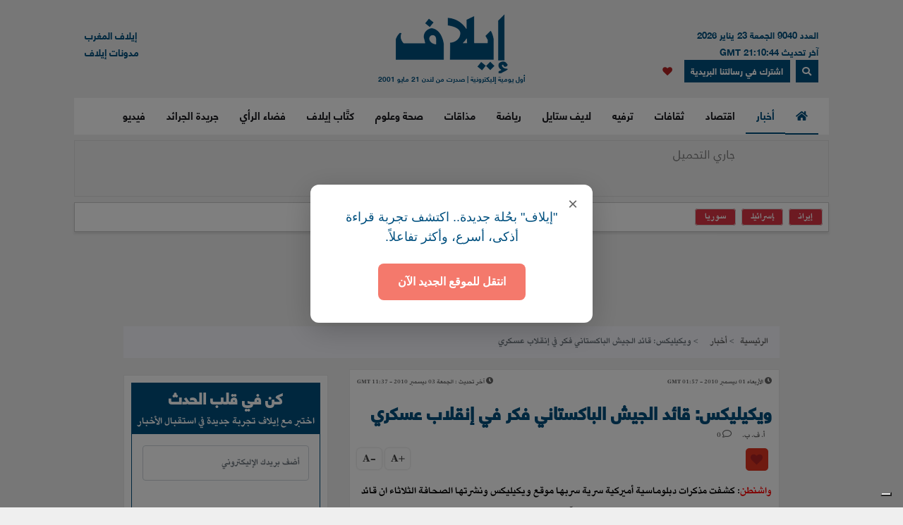

--- FILE ---
content_type: text/html; charset=utf-8
request_url: https://www.google.com/recaptcha/api2/anchor?ar=1&k=6LfcG2QUAAAAAD25c7tEE6kODY9lXixSdYt9yNj0&co=aHR0cHM6Ly9lbGFwaC5jb206NDQz&hl=en&v=PoyoqOPhxBO7pBk68S4YbpHZ&size=normal&anchor-ms=20000&execute-ms=30000&cb=kyxpy8prjn4
body_size: 49391
content:
<!DOCTYPE HTML><html dir="ltr" lang="en"><head><meta http-equiv="Content-Type" content="text/html; charset=UTF-8">
<meta http-equiv="X-UA-Compatible" content="IE=edge">
<title>reCAPTCHA</title>
<style type="text/css">
/* cyrillic-ext */
@font-face {
  font-family: 'Roboto';
  font-style: normal;
  font-weight: 400;
  font-stretch: 100%;
  src: url(//fonts.gstatic.com/s/roboto/v48/KFO7CnqEu92Fr1ME7kSn66aGLdTylUAMa3GUBHMdazTgWw.woff2) format('woff2');
  unicode-range: U+0460-052F, U+1C80-1C8A, U+20B4, U+2DE0-2DFF, U+A640-A69F, U+FE2E-FE2F;
}
/* cyrillic */
@font-face {
  font-family: 'Roboto';
  font-style: normal;
  font-weight: 400;
  font-stretch: 100%;
  src: url(//fonts.gstatic.com/s/roboto/v48/KFO7CnqEu92Fr1ME7kSn66aGLdTylUAMa3iUBHMdazTgWw.woff2) format('woff2');
  unicode-range: U+0301, U+0400-045F, U+0490-0491, U+04B0-04B1, U+2116;
}
/* greek-ext */
@font-face {
  font-family: 'Roboto';
  font-style: normal;
  font-weight: 400;
  font-stretch: 100%;
  src: url(//fonts.gstatic.com/s/roboto/v48/KFO7CnqEu92Fr1ME7kSn66aGLdTylUAMa3CUBHMdazTgWw.woff2) format('woff2');
  unicode-range: U+1F00-1FFF;
}
/* greek */
@font-face {
  font-family: 'Roboto';
  font-style: normal;
  font-weight: 400;
  font-stretch: 100%;
  src: url(//fonts.gstatic.com/s/roboto/v48/KFO7CnqEu92Fr1ME7kSn66aGLdTylUAMa3-UBHMdazTgWw.woff2) format('woff2');
  unicode-range: U+0370-0377, U+037A-037F, U+0384-038A, U+038C, U+038E-03A1, U+03A3-03FF;
}
/* math */
@font-face {
  font-family: 'Roboto';
  font-style: normal;
  font-weight: 400;
  font-stretch: 100%;
  src: url(//fonts.gstatic.com/s/roboto/v48/KFO7CnqEu92Fr1ME7kSn66aGLdTylUAMawCUBHMdazTgWw.woff2) format('woff2');
  unicode-range: U+0302-0303, U+0305, U+0307-0308, U+0310, U+0312, U+0315, U+031A, U+0326-0327, U+032C, U+032F-0330, U+0332-0333, U+0338, U+033A, U+0346, U+034D, U+0391-03A1, U+03A3-03A9, U+03B1-03C9, U+03D1, U+03D5-03D6, U+03F0-03F1, U+03F4-03F5, U+2016-2017, U+2034-2038, U+203C, U+2040, U+2043, U+2047, U+2050, U+2057, U+205F, U+2070-2071, U+2074-208E, U+2090-209C, U+20D0-20DC, U+20E1, U+20E5-20EF, U+2100-2112, U+2114-2115, U+2117-2121, U+2123-214F, U+2190, U+2192, U+2194-21AE, U+21B0-21E5, U+21F1-21F2, U+21F4-2211, U+2213-2214, U+2216-22FF, U+2308-230B, U+2310, U+2319, U+231C-2321, U+2336-237A, U+237C, U+2395, U+239B-23B7, U+23D0, U+23DC-23E1, U+2474-2475, U+25AF, U+25B3, U+25B7, U+25BD, U+25C1, U+25CA, U+25CC, U+25FB, U+266D-266F, U+27C0-27FF, U+2900-2AFF, U+2B0E-2B11, U+2B30-2B4C, U+2BFE, U+3030, U+FF5B, U+FF5D, U+1D400-1D7FF, U+1EE00-1EEFF;
}
/* symbols */
@font-face {
  font-family: 'Roboto';
  font-style: normal;
  font-weight: 400;
  font-stretch: 100%;
  src: url(//fonts.gstatic.com/s/roboto/v48/KFO7CnqEu92Fr1ME7kSn66aGLdTylUAMaxKUBHMdazTgWw.woff2) format('woff2');
  unicode-range: U+0001-000C, U+000E-001F, U+007F-009F, U+20DD-20E0, U+20E2-20E4, U+2150-218F, U+2190, U+2192, U+2194-2199, U+21AF, U+21E6-21F0, U+21F3, U+2218-2219, U+2299, U+22C4-22C6, U+2300-243F, U+2440-244A, U+2460-24FF, U+25A0-27BF, U+2800-28FF, U+2921-2922, U+2981, U+29BF, U+29EB, U+2B00-2BFF, U+4DC0-4DFF, U+FFF9-FFFB, U+10140-1018E, U+10190-1019C, U+101A0, U+101D0-101FD, U+102E0-102FB, U+10E60-10E7E, U+1D2C0-1D2D3, U+1D2E0-1D37F, U+1F000-1F0FF, U+1F100-1F1AD, U+1F1E6-1F1FF, U+1F30D-1F30F, U+1F315, U+1F31C, U+1F31E, U+1F320-1F32C, U+1F336, U+1F378, U+1F37D, U+1F382, U+1F393-1F39F, U+1F3A7-1F3A8, U+1F3AC-1F3AF, U+1F3C2, U+1F3C4-1F3C6, U+1F3CA-1F3CE, U+1F3D4-1F3E0, U+1F3ED, U+1F3F1-1F3F3, U+1F3F5-1F3F7, U+1F408, U+1F415, U+1F41F, U+1F426, U+1F43F, U+1F441-1F442, U+1F444, U+1F446-1F449, U+1F44C-1F44E, U+1F453, U+1F46A, U+1F47D, U+1F4A3, U+1F4B0, U+1F4B3, U+1F4B9, U+1F4BB, U+1F4BF, U+1F4C8-1F4CB, U+1F4D6, U+1F4DA, U+1F4DF, U+1F4E3-1F4E6, U+1F4EA-1F4ED, U+1F4F7, U+1F4F9-1F4FB, U+1F4FD-1F4FE, U+1F503, U+1F507-1F50B, U+1F50D, U+1F512-1F513, U+1F53E-1F54A, U+1F54F-1F5FA, U+1F610, U+1F650-1F67F, U+1F687, U+1F68D, U+1F691, U+1F694, U+1F698, U+1F6AD, U+1F6B2, U+1F6B9-1F6BA, U+1F6BC, U+1F6C6-1F6CF, U+1F6D3-1F6D7, U+1F6E0-1F6EA, U+1F6F0-1F6F3, U+1F6F7-1F6FC, U+1F700-1F7FF, U+1F800-1F80B, U+1F810-1F847, U+1F850-1F859, U+1F860-1F887, U+1F890-1F8AD, U+1F8B0-1F8BB, U+1F8C0-1F8C1, U+1F900-1F90B, U+1F93B, U+1F946, U+1F984, U+1F996, U+1F9E9, U+1FA00-1FA6F, U+1FA70-1FA7C, U+1FA80-1FA89, U+1FA8F-1FAC6, U+1FACE-1FADC, U+1FADF-1FAE9, U+1FAF0-1FAF8, U+1FB00-1FBFF;
}
/* vietnamese */
@font-face {
  font-family: 'Roboto';
  font-style: normal;
  font-weight: 400;
  font-stretch: 100%;
  src: url(//fonts.gstatic.com/s/roboto/v48/KFO7CnqEu92Fr1ME7kSn66aGLdTylUAMa3OUBHMdazTgWw.woff2) format('woff2');
  unicode-range: U+0102-0103, U+0110-0111, U+0128-0129, U+0168-0169, U+01A0-01A1, U+01AF-01B0, U+0300-0301, U+0303-0304, U+0308-0309, U+0323, U+0329, U+1EA0-1EF9, U+20AB;
}
/* latin-ext */
@font-face {
  font-family: 'Roboto';
  font-style: normal;
  font-weight: 400;
  font-stretch: 100%;
  src: url(//fonts.gstatic.com/s/roboto/v48/KFO7CnqEu92Fr1ME7kSn66aGLdTylUAMa3KUBHMdazTgWw.woff2) format('woff2');
  unicode-range: U+0100-02BA, U+02BD-02C5, U+02C7-02CC, U+02CE-02D7, U+02DD-02FF, U+0304, U+0308, U+0329, U+1D00-1DBF, U+1E00-1E9F, U+1EF2-1EFF, U+2020, U+20A0-20AB, U+20AD-20C0, U+2113, U+2C60-2C7F, U+A720-A7FF;
}
/* latin */
@font-face {
  font-family: 'Roboto';
  font-style: normal;
  font-weight: 400;
  font-stretch: 100%;
  src: url(//fonts.gstatic.com/s/roboto/v48/KFO7CnqEu92Fr1ME7kSn66aGLdTylUAMa3yUBHMdazQ.woff2) format('woff2');
  unicode-range: U+0000-00FF, U+0131, U+0152-0153, U+02BB-02BC, U+02C6, U+02DA, U+02DC, U+0304, U+0308, U+0329, U+2000-206F, U+20AC, U+2122, U+2191, U+2193, U+2212, U+2215, U+FEFF, U+FFFD;
}
/* cyrillic-ext */
@font-face {
  font-family: 'Roboto';
  font-style: normal;
  font-weight: 500;
  font-stretch: 100%;
  src: url(//fonts.gstatic.com/s/roboto/v48/KFO7CnqEu92Fr1ME7kSn66aGLdTylUAMa3GUBHMdazTgWw.woff2) format('woff2');
  unicode-range: U+0460-052F, U+1C80-1C8A, U+20B4, U+2DE0-2DFF, U+A640-A69F, U+FE2E-FE2F;
}
/* cyrillic */
@font-face {
  font-family: 'Roboto';
  font-style: normal;
  font-weight: 500;
  font-stretch: 100%;
  src: url(//fonts.gstatic.com/s/roboto/v48/KFO7CnqEu92Fr1ME7kSn66aGLdTylUAMa3iUBHMdazTgWw.woff2) format('woff2');
  unicode-range: U+0301, U+0400-045F, U+0490-0491, U+04B0-04B1, U+2116;
}
/* greek-ext */
@font-face {
  font-family: 'Roboto';
  font-style: normal;
  font-weight: 500;
  font-stretch: 100%;
  src: url(//fonts.gstatic.com/s/roboto/v48/KFO7CnqEu92Fr1ME7kSn66aGLdTylUAMa3CUBHMdazTgWw.woff2) format('woff2');
  unicode-range: U+1F00-1FFF;
}
/* greek */
@font-face {
  font-family: 'Roboto';
  font-style: normal;
  font-weight: 500;
  font-stretch: 100%;
  src: url(//fonts.gstatic.com/s/roboto/v48/KFO7CnqEu92Fr1ME7kSn66aGLdTylUAMa3-UBHMdazTgWw.woff2) format('woff2');
  unicode-range: U+0370-0377, U+037A-037F, U+0384-038A, U+038C, U+038E-03A1, U+03A3-03FF;
}
/* math */
@font-face {
  font-family: 'Roboto';
  font-style: normal;
  font-weight: 500;
  font-stretch: 100%;
  src: url(//fonts.gstatic.com/s/roboto/v48/KFO7CnqEu92Fr1ME7kSn66aGLdTylUAMawCUBHMdazTgWw.woff2) format('woff2');
  unicode-range: U+0302-0303, U+0305, U+0307-0308, U+0310, U+0312, U+0315, U+031A, U+0326-0327, U+032C, U+032F-0330, U+0332-0333, U+0338, U+033A, U+0346, U+034D, U+0391-03A1, U+03A3-03A9, U+03B1-03C9, U+03D1, U+03D5-03D6, U+03F0-03F1, U+03F4-03F5, U+2016-2017, U+2034-2038, U+203C, U+2040, U+2043, U+2047, U+2050, U+2057, U+205F, U+2070-2071, U+2074-208E, U+2090-209C, U+20D0-20DC, U+20E1, U+20E5-20EF, U+2100-2112, U+2114-2115, U+2117-2121, U+2123-214F, U+2190, U+2192, U+2194-21AE, U+21B0-21E5, U+21F1-21F2, U+21F4-2211, U+2213-2214, U+2216-22FF, U+2308-230B, U+2310, U+2319, U+231C-2321, U+2336-237A, U+237C, U+2395, U+239B-23B7, U+23D0, U+23DC-23E1, U+2474-2475, U+25AF, U+25B3, U+25B7, U+25BD, U+25C1, U+25CA, U+25CC, U+25FB, U+266D-266F, U+27C0-27FF, U+2900-2AFF, U+2B0E-2B11, U+2B30-2B4C, U+2BFE, U+3030, U+FF5B, U+FF5D, U+1D400-1D7FF, U+1EE00-1EEFF;
}
/* symbols */
@font-face {
  font-family: 'Roboto';
  font-style: normal;
  font-weight: 500;
  font-stretch: 100%;
  src: url(//fonts.gstatic.com/s/roboto/v48/KFO7CnqEu92Fr1ME7kSn66aGLdTylUAMaxKUBHMdazTgWw.woff2) format('woff2');
  unicode-range: U+0001-000C, U+000E-001F, U+007F-009F, U+20DD-20E0, U+20E2-20E4, U+2150-218F, U+2190, U+2192, U+2194-2199, U+21AF, U+21E6-21F0, U+21F3, U+2218-2219, U+2299, U+22C4-22C6, U+2300-243F, U+2440-244A, U+2460-24FF, U+25A0-27BF, U+2800-28FF, U+2921-2922, U+2981, U+29BF, U+29EB, U+2B00-2BFF, U+4DC0-4DFF, U+FFF9-FFFB, U+10140-1018E, U+10190-1019C, U+101A0, U+101D0-101FD, U+102E0-102FB, U+10E60-10E7E, U+1D2C0-1D2D3, U+1D2E0-1D37F, U+1F000-1F0FF, U+1F100-1F1AD, U+1F1E6-1F1FF, U+1F30D-1F30F, U+1F315, U+1F31C, U+1F31E, U+1F320-1F32C, U+1F336, U+1F378, U+1F37D, U+1F382, U+1F393-1F39F, U+1F3A7-1F3A8, U+1F3AC-1F3AF, U+1F3C2, U+1F3C4-1F3C6, U+1F3CA-1F3CE, U+1F3D4-1F3E0, U+1F3ED, U+1F3F1-1F3F3, U+1F3F5-1F3F7, U+1F408, U+1F415, U+1F41F, U+1F426, U+1F43F, U+1F441-1F442, U+1F444, U+1F446-1F449, U+1F44C-1F44E, U+1F453, U+1F46A, U+1F47D, U+1F4A3, U+1F4B0, U+1F4B3, U+1F4B9, U+1F4BB, U+1F4BF, U+1F4C8-1F4CB, U+1F4D6, U+1F4DA, U+1F4DF, U+1F4E3-1F4E6, U+1F4EA-1F4ED, U+1F4F7, U+1F4F9-1F4FB, U+1F4FD-1F4FE, U+1F503, U+1F507-1F50B, U+1F50D, U+1F512-1F513, U+1F53E-1F54A, U+1F54F-1F5FA, U+1F610, U+1F650-1F67F, U+1F687, U+1F68D, U+1F691, U+1F694, U+1F698, U+1F6AD, U+1F6B2, U+1F6B9-1F6BA, U+1F6BC, U+1F6C6-1F6CF, U+1F6D3-1F6D7, U+1F6E0-1F6EA, U+1F6F0-1F6F3, U+1F6F7-1F6FC, U+1F700-1F7FF, U+1F800-1F80B, U+1F810-1F847, U+1F850-1F859, U+1F860-1F887, U+1F890-1F8AD, U+1F8B0-1F8BB, U+1F8C0-1F8C1, U+1F900-1F90B, U+1F93B, U+1F946, U+1F984, U+1F996, U+1F9E9, U+1FA00-1FA6F, U+1FA70-1FA7C, U+1FA80-1FA89, U+1FA8F-1FAC6, U+1FACE-1FADC, U+1FADF-1FAE9, U+1FAF0-1FAF8, U+1FB00-1FBFF;
}
/* vietnamese */
@font-face {
  font-family: 'Roboto';
  font-style: normal;
  font-weight: 500;
  font-stretch: 100%;
  src: url(//fonts.gstatic.com/s/roboto/v48/KFO7CnqEu92Fr1ME7kSn66aGLdTylUAMa3OUBHMdazTgWw.woff2) format('woff2');
  unicode-range: U+0102-0103, U+0110-0111, U+0128-0129, U+0168-0169, U+01A0-01A1, U+01AF-01B0, U+0300-0301, U+0303-0304, U+0308-0309, U+0323, U+0329, U+1EA0-1EF9, U+20AB;
}
/* latin-ext */
@font-face {
  font-family: 'Roboto';
  font-style: normal;
  font-weight: 500;
  font-stretch: 100%;
  src: url(//fonts.gstatic.com/s/roboto/v48/KFO7CnqEu92Fr1ME7kSn66aGLdTylUAMa3KUBHMdazTgWw.woff2) format('woff2');
  unicode-range: U+0100-02BA, U+02BD-02C5, U+02C7-02CC, U+02CE-02D7, U+02DD-02FF, U+0304, U+0308, U+0329, U+1D00-1DBF, U+1E00-1E9F, U+1EF2-1EFF, U+2020, U+20A0-20AB, U+20AD-20C0, U+2113, U+2C60-2C7F, U+A720-A7FF;
}
/* latin */
@font-face {
  font-family: 'Roboto';
  font-style: normal;
  font-weight: 500;
  font-stretch: 100%;
  src: url(//fonts.gstatic.com/s/roboto/v48/KFO7CnqEu92Fr1ME7kSn66aGLdTylUAMa3yUBHMdazQ.woff2) format('woff2');
  unicode-range: U+0000-00FF, U+0131, U+0152-0153, U+02BB-02BC, U+02C6, U+02DA, U+02DC, U+0304, U+0308, U+0329, U+2000-206F, U+20AC, U+2122, U+2191, U+2193, U+2212, U+2215, U+FEFF, U+FFFD;
}
/* cyrillic-ext */
@font-face {
  font-family: 'Roboto';
  font-style: normal;
  font-weight: 900;
  font-stretch: 100%;
  src: url(//fonts.gstatic.com/s/roboto/v48/KFO7CnqEu92Fr1ME7kSn66aGLdTylUAMa3GUBHMdazTgWw.woff2) format('woff2');
  unicode-range: U+0460-052F, U+1C80-1C8A, U+20B4, U+2DE0-2DFF, U+A640-A69F, U+FE2E-FE2F;
}
/* cyrillic */
@font-face {
  font-family: 'Roboto';
  font-style: normal;
  font-weight: 900;
  font-stretch: 100%;
  src: url(//fonts.gstatic.com/s/roboto/v48/KFO7CnqEu92Fr1ME7kSn66aGLdTylUAMa3iUBHMdazTgWw.woff2) format('woff2');
  unicode-range: U+0301, U+0400-045F, U+0490-0491, U+04B0-04B1, U+2116;
}
/* greek-ext */
@font-face {
  font-family: 'Roboto';
  font-style: normal;
  font-weight: 900;
  font-stretch: 100%;
  src: url(//fonts.gstatic.com/s/roboto/v48/KFO7CnqEu92Fr1ME7kSn66aGLdTylUAMa3CUBHMdazTgWw.woff2) format('woff2');
  unicode-range: U+1F00-1FFF;
}
/* greek */
@font-face {
  font-family: 'Roboto';
  font-style: normal;
  font-weight: 900;
  font-stretch: 100%;
  src: url(//fonts.gstatic.com/s/roboto/v48/KFO7CnqEu92Fr1ME7kSn66aGLdTylUAMa3-UBHMdazTgWw.woff2) format('woff2');
  unicode-range: U+0370-0377, U+037A-037F, U+0384-038A, U+038C, U+038E-03A1, U+03A3-03FF;
}
/* math */
@font-face {
  font-family: 'Roboto';
  font-style: normal;
  font-weight: 900;
  font-stretch: 100%;
  src: url(//fonts.gstatic.com/s/roboto/v48/KFO7CnqEu92Fr1ME7kSn66aGLdTylUAMawCUBHMdazTgWw.woff2) format('woff2');
  unicode-range: U+0302-0303, U+0305, U+0307-0308, U+0310, U+0312, U+0315, U+031A, U+0326-0327, U+032C, U+032F-0330, U+0332-0333, U+0338, U+033A, U+0346, U+034D, U+0391-03A1, U+03A3-03A9, U+03B1-03C9, U+03D1, U+03D5-03D6, U+03F0-03F1, U+03F4-03F5, U+2016-2017, U+2034-2038, U+203C, U+2040, U+2043, U+2047, U+2050, U+2057, U+205F, U+2070-2071, U+2074-208E, U+2090-209C, U+20D0-20DC, U+20E1, U+20E5-20EF, U+2100-2112, U+2114-2115, U+2117-2121, U+2123-214F, U+2190, U+2192, U+2194-21AE, U+21B0-21E5, U+21F1-21F2, U+21F4-2211, U+2213-2214, U+2216-22FF, U+2308-230B, U+2310, U+2319, U+231C-2321, U+2336-237A, U+237C, U+2395, U+239B-23B7, U+23D0, U+23DC-23E1, U+2474-2475, U+25AF, U+25B3, U+25B7, U+25BD, U+25C1, U+25CA, U+25CC, U+25FB, U+266D-266F, U+27C0-27FF, U+2900-2AFF, U+2B0E-2B11, U+2B30-2B4C, U+2BFE, U+3030, U+FF5B, U+FF5D, U+1D400-1D7FF, U+1EE00-1EEFF;
}
/* symbols */
@font-face {
  font-family: 'Roboto';
  font-style: normal;
  font-weight: 900;
  font-stretch: 100%;
  src: url(//fonts.gstatic.com/s/roboto/v48/KFO7CnqEu92Fr1ME7kSn66aGLdTylUAMaxKUBHMdazTgWw.woff2) format('woff2');
  unicode-range: U+0001-000C, U+000E-001F, U+007F-009F, U+20DD-20E0, U+20E2-20E4, U+2150-218F, U+2190, U+2192, U+2194-2199, U+21AF, U+21E6-21F0, U+21F3, U+2218-2219, U+2299, U+22C4-22C6, U+2300-243F, U+2440-244A, U+2460-24FF, U+25A0-27BF, U+2800-28FF, U+2921-2922, U+2981, U+29BF, U+29EB, U+2B00-2BFF, U+4DC0-4DFF, U+FFF9-FFFB, U+10140-1018E, U+10190-1019C, U+101A0, U+101D0-101FD, U+102E0-102FB, U+10E60-10E7E, U+1D2C0-1D2D3, U+1D2E0-1D37F, U+1F000-1F0FF, U+1F100-1F1AD, U+1F1E6-1F1FF, U+1F30D-1F30F, U+1F315, U+1F31C, U+1F31E, U+1F320-1F32C, U+1F336, U+1F378, U+1F37D, U+1F382, U+1F393-1F39F, U+1F3A7-1F3A8, U+1F3AC-1F3AF, U+1F3C2, U+1F3C4-1F3C6, U+1F3CA-1F3CE, U+1F3D4-1F3E0, U+1F3ED, U+1F3F1-1F3F3, U+1F3F5-1F3F7, U+1F408, U+1F415, U+1F41F, U+1F426, U+1F43F, U+1F441-1F442, U+1F444, U+1F446-1F449, U+1F44C-1F44E, U+1F453, U+1F46A, U+1F47D, U+1F4A3, U+1F4B0, U+1F4B3, U+1F4B9, U+1F4BB, U+1F4BF, U+1F4C8-1F4CB, U+1F4D6, U+1F4DA, U+1F4DF, U+1F4E3-1F4E6, U+1F4EA-1F4ED, U+1F4F7, U+1F4F9-1F4FB, U+1F4FD-1F4FE, U+1F503, U+1F507-1F50B, U+1F50D, U+1F512-1F513, U+1F53E-1F54A, U+1F54F-1F5FA, U+1F610, U+1F650-1F67F, U+1F687, U+1F68D, U+1F691, U+1F694, U+1F698, U+1F6AD, U+1F6B2, U+1F6B9-1F6BA, U+1F6BC, U+1F6C6-1F6CF, U+1F6D3-1F6D7, U+1F6E0-1F6EA, U+1F6F0-1F6F3, U+1F6F7-1F6FC, U+1F700-1F7FF, U+1F800-1F80B, U+1F810-1F847, U+1F850-1F859, U+1F860-1F887, U+1F890-1F8AD, U+1F8B0-1F8BB, U+1F8C0-1F8C1, U+1F900-1F90B, U+1F93B, U+1F946, U+1F984, U+1F996, U+1F9E9, U+1FA00-1FA6F, U+1FA70-1FA7C, U+1FA80-1FA89, U+1FA8F-1FAC6, U+1FACE-1FADC, U+1FADF-1FAE9, U+1FAF0-1FAF8, U+1FB00-1FBFF;
}
/* vietnamese */
@font-face {
  font-family: 'Roboto';
  font-style: normal;
  font-weight: 900;
  font-stretch: 100%;
  src: url(//fonts.gstatic.com/s/roboto/v48/KFO7CnqEu92Fr1ME7kSn66aGLdTylUAMa3OUBHMdazTgWw.woff2) format('woff2');
  unicode-range: U+0102-0103, U+0110-0111, U+0128-0129, U+0168-0169, U+01A0-01A1, U+01AF-01B0, U+0300-0301, U+0303-0304, U+0308-0309, U+0323, U+0329, U+1EA0-1EF9, U+20AB;
}
/* latin-ext */
@font-face {
  font-family: 'Roboto';
  font-style: normal;
  font-weight: 900;
  font-stretch: 100%;
  src: url(//fonts.gstatic.com/s/roboto/v48/KFO7CnqEu92Fr1ME7kSn66aGLdTylUAMa3KUBHMdazTgWw.woff2) format('woff2');
  unicode-range: U+0100-02BA, U+02BD-02C5, U+02C7-02CC, U+02CE-02D7, U+02DD-02FF, U+0304, U+0308, U+0329, U+1D00-1DBF, U+1E00-1E9F, U+1EF2-1EFF, U+2020, U+20A0-20AB, U+20AD-20C0, U+2113, U+2C60-2C7F, U+A720-A7FF;
}
/* latin */
@font-face {
  font-family: 'Roboto';
  font-style: normal;
  font-weight: 900;
  font-stretch: 100%;
  src: url(//fonts.gstatic.com/s/roboto/v48/KFO7CnqEu92Fr1ME7kSn66aGLdTylUAMa3yUBHMdazQ.woff2) format('woff2');
  unicode-range: U+0000-00FF, U+0131, U+0152-0153, U+02BB-02BC, U+02C6, U+02DA, U+02DC, U+0304, U+0308, U+0329, U+2000-206F, U+20AC, U+2122, U+2191, U+2193, U+2212, U+2215, U+FEFF, U+FFFD;
}

</style>
<link rel="stylesheet" type="text/css" href="https://www.gstatic.com/recaptcha/releases/PoyoqOPhxBO7pBk68S4YbpHZ/styles__ltr.css">
<script nonce="2N2LQeMWK9KbO-1CKyZ78g" type="text/javascript">window['__recaptcha_api'] = 'https://www.google.com/recaptcha/api2/';</script>
<script type="text/javascript" src="https://www.gstatic.com/recaptcha/releases/PoyoqOPhxBO7pBk68S4YbpHZ/recaptcha__en.js" nonce="2N2LQeMWK9KbO-1CKyZ78g">
      
    </script></head>
<body><div id="rc-anchor-alert" class="rc-anchor-alert"></div>
<input type="hidden" id="recaptcha-token" value="[base64]">
<script type="text/javascript" nonce="2N2LQeMWK9KbO-1CKyZ78g">
      recaptcha.anchor.Main.init("[\x22ainput\x22,[\x22bgdata\x22,\x22\x22,\[base64]/[base64]/[base64]/bmV3IHJbeF0oY1swXSk6RT09Mj9uZXcgclt4XShjWzBdLGNbMV0pOkU9PTM/bmV3IHJbeF0oY1swXSxjWzFdLGNbMl0pOkU9PTQ/[base64]/[base64]/[base64]/[base64]/[base64]/[base64]/[base64]/[base64]\x22,\[base64]\\u003d\x22,\[base64]/[base64]/wrs9w6/Cr8OKw6wEKyvCj8Ocw5vCtA7DnsK3B8Obw7nDt8Ouw4TDucKpw67DjhMbO0kEEcOvYSfDpDDCnmQwQlAyaMOCw5XDn8KDY8K+w4ghE8KVI8KJwqAjwocPfMKBw6EOwp7CrGAsQXM/woXCrXzDisK6JXjCqMKUwqE5wq3Cgx/[base64]/PEpkw73CsCQRbcOLwr0zwpzCkcKUMVsvw4jDuBh9wr/DtyJqL37Cp2/DssOjcltcw5bDrMOuw7UiwpTDq27Ci0DCv3DDmnw3LSzCmcK0w79dFsOaPSxtw54rw5kxwqDDniElJMOow6PDucKaw7vDjsKqPsKfG8OjJcOWR8KaFsK/[base64]/[base64]/wonCuj7CiC/DlC0iZMKsSHPDihJ9N8Osw6o6w5pFe8KoTjUjw47CkSA2ejwxwoDDgMKdOmzCkcOJwpbCiMOZw5E3WHpZwpXDv8K3w7VGfMOSw4bDmMOHGsKtw7HDosKaw7bCvRYADsOiw4VGw4JrYcKAwrnCn8OVOmjCiMOhag/[base64]/BMOxwosEXC3Dv8KXFcK4XCLCoMOJwpPDjg3Ck8K4w5QCwrwCwrAQw7rCrC0WAMKpXVZUOMKSw4R3EQINwrXClTHCoh93w5DDsWXDkHbCl2NVw5g7worDgEt+AFvDvVzCtMKMw7dMw51lMcKlw6LDoVHDh8KXwp9Tw5/DpcO1w47CtQTDiMKHw5Q2aMK3TgPCo8Otw4dRUU9Yw64+Z8OHwqvCt3rDhsOyw5PCvAfCksOCXWrDmXDCijfCnQRMFcKzX8KdS8KmcsK1w7RETcKsT2FqwqJdYMOcw6TDi0pfF2wiR0FjwpfCo8K/[base64]/CusOAW2sow4BpwoJCw4gZasKZbsKkAFfChMK6NMOUR3ECesOnwoAPw65jHcOzYXUXwprDi28sAcKKEVXCkGrDmMKfw5HCvUFYfsKxBcKlACvDtsOKdwTCr8OeFUTCrcKPW0XDlcKHYSvCtAfDsSjCjDnDsE/[base64]/DvsO5wqFwwqfDssOaw5MvVMOkwqDDlztJcsKjb8OAIwZMwqBEDmLDncKWXMOMw7Y7cMOQa2XDqRPCm8Kwwo7DgsKnwpdkf8K3c8O4w5PDv8KYw789w5bDrgnDtsKHw74MZB1hBDEywo/CqsKnasO2WsKuMCnCgiPCrsK5w6gNwowwDsOoXQpiw6TCqsKgcnhIXT/ClsOFLHzChFdHTcKjLMKpIVg4wojDp8Opwo/DiA8FVMOww4fCu8KSw4Igwo9xwqV8w6LDlsO0QcK/McOvw5FLwrMUKMOsdGwVwovChmYEwqPCrRwjw6zDkUjCvAoKwqvCjMKiwptHFnDCp8OQwoJcMcO/[base64]/OMOIw6Jdwr7DgcOPwqTDlRbDi8KnwpfCjMKCwpEgZsKoAUrDu8KpU8KHRcOTw5LDvhNKwo5MwrwpVMK/[base64]/DlcKpw7PDlsK6w4jDqcOxWsOtwrzDkMO0asOxcMKVwogQIHzCjUlBYsKKw5rDqMKJBMOCYcOnwr4mLE7DviXDnBUfBS90KT17JHUzwoMhw6UEwr/CgsKVFcK/w6/[base64]/Dj3xZVmVVRADClw9bJ8KPIgXDuMKjwpESUXJfw6g8w70PKl/Dt8K+fCQXDjQ1w5bClcOUFnfDsHnDlE0iZsOwTcKLwqE4wo3CmsO9w73DhMOQw78zQsKWwo1GacKaw4XCgh/CucOYwqTCtEZgw5XCmXbCqSLCrsOoXwLDvzd2w6/ChDsjw4/DuMKpw6HDlirCv8OMw6J2wqHDrUXCjcK7EQMDwp/DoGzDpsKOXcKse8O3HUnCqk1BVMKIaMOFLQjCmsOuw5FqCF7DkkcOacKSw6rDiMK7EcOjJcOMI8Kyw7fCgxXDsDXDg8KIXsKfwqBAwrrDjhZtU0/DpjTCsE1zdghowqjDjAHCqsOgAGTChsKDVsOGYsKqQDjCjcKkw6TCqsKKBT/Dl0fDiFE8w7vCj8K1w4HChMKHwqpdQybCgcOhwoVzKMKRw4PCix7CvcOEwpLClBV7c8KJw5diMsKnwpLCq2F2D3PDkWMWw4LDtsOLw7wAYjLCuBJGw5/DoGtcBB3Dvm8yF8O0w71kDcOeaityw7fCjcKLw6DDq8OKw5LDj1/ChsOHwpbCgmzDkMKlw7TCn8K6w69TNzfDnMKswqXDi8OGOjw7Bk7DnsODw5BHesOgYsK6w5h1ZMK/w7tBwoPDocOTwo3Dj8K6wrXCiX3DlyvCrnbDusOUa8KJYMOUfMOewpfDvcOtc3DClhk0wrZ7wp9Gw7LCt8Kqw7pEwqLDvl0NXEI2wqMJw4TDmBXCmGIgwovCshsvLVjDkihewrrCgRjDo8OHeVtZG8O6w4/CrsKLw4QYdMKmw4bCjinCnX3Dv0Nmw5MwNGYMw7F3wog0w4BpNsKgbBnDr8OvQwPDrGfCtVXDpsKXFy43w5bCssO2egLDpcKDRMKuwpwXUsOaw6QSe357UhQOwpXCn8ONUsKjwqzDvcOvZsOLw45PMcOHImfCj0XCqU/CrMKewojChiAWwqltGcK6E8KFCcKUMMOERTvDrcO8wqQWcRjDgT1Cw4rDkwhxw5oYbWVjwq0dw6V9wq3ClsOZYcO3TRo6w5wDOsKcwpPClsOZYzvCjE8QwqIzw63DhcKcFlDDjMK/UljDscO1wo/CqsO9wqPCqsKLA8KXGAbDjMOOFMKHwpNlYw/DrcO9w4sFecKzwqfDoiUKWMOOa8K/wqPCgsKXFD3Cg8K3H8K4w4HDoATDmjvCoMOXDyYTwqfDusO3bCIJw6NBwqo7OsKUwrFSIsKtw4DCsCXCqVM7D8KIwrzCtgNIwrzCuD1OwpB4wrFiwrUTEk3CjB3Cm2/CgsOResOVFcKgw6PDiMK0wpgwwqPCssKIPcKOwptXw5lNEgUFAUciwofCu8OfJxvDj8ObXMK+WcObDmLClMOow5jDg2o8JAXDgcOJWcOwwp17cnTCuhlSwr3DqSXCt3zDmcOPEcORTVzChy7CtwnClMOaw4nCqcOrwp/DpDhpwrHDrsKZK8OHw49Wf8KGc8Kqw4AMA8KRwodJWMKDw5XCtQwRKDbDtMOochNqw7ATw77DmcK6McK5wp9Yw7HCgcO2VFxDIcOEHsO+wrXDqnnCqsKAw7nDo8O6O8OcworDmcK3FQvCnsK7CcKRw5cCFTEYFsOJw4tFJ8O+woXCmC/Di8ONVwTDjS/DgcKSE8Kcw4HDo8K1w64dw4sBwrJww5wJwqjDildNw5LClcOwR156w74fwoNkw40UwoklNMKgwpzDoDUDKMKPIsKIwpPDhcKaZAbCr2vCtsOYPsKNZ0TCnMOrwo/DuMOwGGXDk283wrp1w6PCqVlewrgwXEXDu8KlGMOIwqbCkTQjwooICR3CuAjClAMDPMOUClrDnGTDqBbDuMO8e8OiaW7Dr8OmP3wWesKBWnTCisK7FcK4YcOZw7JdbwLDlcOcMcOpE8O9wozDm8KIwoTDlkHCglA1IMOwbU/Dk8KOwoIMwobDvsK2wovCuVA5w6cfwqPCoGXDhSd3QwZbM8Ocwp3CisOOQ8KCOcKqWsKAMTlaQUdaL8K8w7hbWhnCtsK7w73Cp2s9w7rCr1l4D8KjRirDusKuw5TDtMOiZFx4VcKsLmLCt1xowp/CscOcdsOYw7TDjF/CmAnDoHDCjl7CtMOnw6bDmsKhw580wrvDik/ClMKrDgQ1w5MnwpTDtsKuw7PDmsOUwqE+w4DCrMKmKkLCjUTClFJ+PMO5RMOGOUp9PybDuFElw5sIwqjDu2YWwop1w7NGHzXDlsKSwobDlcOgcsOgN8O6W1/Dsn7DhEnChMKpeifCuMKiGWw0wrHCjjfCjcKNw4bCnyrDlxJ+wpx0FMKfMUw+woBxPiTCmcKBw5Btw48Tby/DrnthwpEuwqvDh2vDsMKIw4ddMkDDpjvCo8O/P8Kaw7luw54YOMKyw4LChVHDhTnDrMOWQcO2Sm7DgAorIMOzAAACw47CgsO/UD3DuMKew4UdTS/Dr8KQw5vDhMO5w49VJE3DlSvCi8KsIBFgG8O7M8Khw4zCtMKcOlAvwqU8w4nDgsOvLMK2QMKJwrAkWi/DomMzS8OEw49Yw4XDkcOyCMKWwr7DsQRrT37DjsKpwqfCqhvDscKgfsOhOcKAGWvCtcOEwqjDqsOnwpTDg8KMKDHDjzBHwpkpcsOlOcOnagLCgS8GWiMLwr7CvUkHETQxY8KgL8KpwooWw4VkT8KsHg/CjF/DjMKWFUXDoR59O8KawpnCq1XDhsKiw6dGdx3CkcOMwrnDsUIjw5TDn3bDpcONw5LCmCXDlFTDu8KYw79MAcOqMMOzw6dtaXHChW8GZMOuwrgDwrrDlGfDs0vDvMONwr/DulPCpcKHw5/[base64]/w7XDkVE5wr0xaEIcwpMDwqrDmsKvN3M8w4Yzw5TCnMOKKsKOw75Xw6EMCcKdwo8KwrvDpgx+fzNDwqYUw57DlcKSwqvCi014w7V2w5/DhUTDoMOFwoVATcOXTwXChnQBRHzDvcOuDMKEw6NPXmDCoRA0dcKYw7vChMOewqjCrMOdwqjDs8OROCrClMK1X8KEw7fCsSBJK8O0w6TCgcO4wpXCuEDDlMOwKBINOsOGO8O5Vh5wI8O5IB/DkMKHKgxFw65bf08mwrzChMONw4vDkcODWjpKwrwNwoVnw5vDgHAwwp4CwqDCicOVRsKvw53Ci0LCgMKOGwQWVsKiw73CoWA4SS/Ch3/DngNiwozDg8K5QiPDplwWIcO1wqzDnHLDhMOCwrVowo1kAEwPD15YwonCisONw6McQkTDhELDicOEw4fCjHDDmMOXfgXCkMKXZsOeccKow7/CoSTCp8OKw4rCvSjCnsKOw4HDncOxw49mwq4HZ8OpSg3CjcK5w4/Ck37CkMKXw6fDoTc/[base64]/Dk0sHw5FYw5U0WcK7cAY2wrZWCMOnw7UVJ8Kcwp3DuMOcwpUUw4HCv8OSTMKfw5jDlcO3O8OAbsOOw4AawrfClyBFOX/[base64]/w7fDjlnCgcO4wqrCiXotw59owqPCmizCtMKnwqpCQcO9wrHDlsODbCbCiSYcwq/[base64]/XyzCgcO7wq7CuScRI8Oiwqx3wo48dsK/IMOawpJEEmcFMsKcwofCkAjDkhcewqtFwo3CrcKyw709GFnCoDZCw6oyw6rDu8KEUxsqwr/[base64]/J2bDpk3Dj8O+Kl/[base64]/CmsKDLcKdw5Y0ccKTJj1FehzCu8Ojw6IOwr4CwrEDacOAwrbDsT4bwoIoPCgKwohkw6R9HMKmM8Kdw4PCs8Kew4Nxw6bDncO5wp7DuMKEECvCpVjDmkkWWA1WCW/CgMONXsK+csKPDMOsE8OWZsOwIMKqw7vDtDoFScK3V2U3w5jCmCjCjcOzw6/Crx3Dq1EBw6I5wqrCkEIDwoLCmMOjwqrDimXCji3DvBHCm00pw6vCt2IqH8KodAjDjMObIsKFw4DChTI2RMKsImDChGXCvSEnw4F0w7rCniTDgw/DolrCnRNGQsOxCsKhCsOKYFbDicOawoxYw6TDu8OdwrTCh8OYwonCrMO2wq3CusOXw6AIc3J3T27ChsKVSX5mwo1jw7ggw4LDgk3CusOMf03CiT/DnnHDlH06Y2/Ds1F0ajZHwrkpw6pmcD7DksOqw5DDksKwDzZIw7MBMcKuw7ROwoEFd8O9w73CiC9nwp8Jw7fCoTAyw4sswrjCqzPCjGfCvMKKwrvChsKrEcKqwpnDsXV5wpI+wqI6wopRZ8KGw6pOOhNXFTjCkjrDs8OawqHCphTDg8OMATbDhMOiw63CosOuwoHCnMK/wopiwokQwpUUaRxqwoItwrgDw7/DnnTDvyB8KSoswoLDsBYuw4rDqMKkwo/DvQsyaMK/[base64]/HcK7w7U/[base64]/DsifDpcKXeWFbScO2w6hgworCikh2YcKLwp8yPBHCowI6GDQ3QzrDm8Kywr/Cqm3DncOGw5ofw5lfwrk0HcKMwroMw4hEw4XDiGUFPcK7w4pHw5x5wrvDsRMyPFDCjcOebzctw77CpsO5wpXCtE7CtsKtNH9eJhI3w7t/wpTDqUzCiFtlw69JaVDDmsKaQ8K0IMK9wpTCscK/wrjCsDvDgFgrw7HDpMKtwoVWd8KVE0jCssOLbF7DuwJTw4VNwpoKNAzCt1Vjw6XDtMKawq43w6MGwrjCq2NBZsKOwrgMwo5GwqYYWCjComrDnwtlw5nCqcKCw6rDtX8hwpNJOgLCmh3DgMOQT8Oxwp3DgyvCtsOpwpEewrIqwrxUJQjCiG4rDsO1wpURSE/DsMKdwot7wq4PHMK2VMO5Mw9/wqplw490w4pTw7hnw4kBworDscKxE8OzbcOXwoxhZ8K8WMK9wrxSwqbCk8KMw67Dr3jCrsKCUhE5VsKQwpTDhsOzHMO+wpfCnzAEw6Ayw61ow4LDmWHDjcKMRcKmXMKiXcOtAsOjP8Oiw6TCtk3DuMOOwp/DvlHDqUHDvmrDhQDDl8OFw5RXUMObbcKVJMK/[base64]/Cj1LDqcO1w6DCizUIwpvCqS3CuwTCh8KbOsONSMKfwpvDk8OKV8K8w6TCkcKALMKCwrIXwrs/XMKtOsKJBMO5w40tUXjCm8Ovw4TDo0JMUBHCpsOdQsOzwqRTAcK8w7/DjsK2woXCtMKdw7rCqhjCvsKCRsKSI8KvfMO+wqQOOMOnwo8gw6plw5AXc2vDpMKfacKaDyvDvMK8wqXCqFkqwrN/[base64]/DiRBYZcOBw7DDnlLCsAJMesKGwoMRDsKIQQLCmMKkw7hrdMOTeSvCv8Kjwo/DusO+wrTDigLCqls1cC8Mw6bCq8OrFcKLTlVdMcOvw5N/w5vCuMOhwoXDgsKdwqrDhcK8NV/CmngBwrBEw4LDqsKjbgTDvQJMwq0Jw5/Dn8Ocw5/Col0mwo/CthQ5wrlVCF7DvcKyw6PCjsO2VDlKZVNDwrfDncOQNkDDnRZSw7XChzBCwrPDlMO0alLCmTHCh1HCp33CusKEQsKmwrolGcKHQ8Oqw7k4fMK5wqxKHsK8w7BfcBLClcKQWcO4woFWw4ccF8KAwpTCvMO2wp/CssOqUghwfFdYwq0KTFzCuGJMw6fCk34wKGXDn8KsEA46HnTDssOOw7kew5fDg3PDsHnDtwTCusOkUGl5NU4XMnUCWsKRw65FHjojU8OqX8OmFcO4w7kWcWgaYQdkwqnCgcOtf0MQQ2/DqsOgwr03wrPDu1cww7VtBSM9bsO/wqsCG8OWG2Ntwo7DgcKxwpRMwqgrw4UIE8OMwoDCicKGAsOwYGhFwqLCocKuw57Dvl/DnQvDmsKbasOvN3I3w63ChMKdwpEpFWdvwrvDp1PDtcOMVcKmw7tvRhzCigrCtGJVwotPAkxmw6dRw5HDrsKbHUnCklTCusKdfxfCmirDpMOvwqhiw5bDmMOCEE/DtGMMNh3Di8Opw6PDosOUw4NaVsOmRsOJwqRlRBQPccOtwpwOw7BpP1JrLBgfU8OCw7MpIFMuVivCoMOECsK/wpDDhE3CvcK3fAHCozDCs3NXVcOSw6IMw5fCusKWwoQqw756w4ILOD0XFmMKElfCjcK2dcK0Ry04U8OLwqI5ZMO0woRsWcKBAT8WwrZtCMKDwqfCn8O2EjdVw4lVwrLCnkjCjMKqw4M5YgPCucKiw5/DsSxveMOOwoXDuHbDpsOaw78fw4hsGlfCn8K4w5LCsXnCmcKYXcOQMRJTworCriI6TC4awocFw4HDlMOMwoPDoMOMwovDglLDn8K1wqESw68kw6VKQcO2w6PCvR/Dpw/DiEZwLsK8KsKyEngiwp1KXcOuwrEEw4htTcKew6Q8w6lHVMO7w4BWIcOvDcOSwr8Lw7YYacODwqBIRjxJKlhyw4oPJS/DgnB0wrjDhm/DlcKBWTHCkcOXw5HDtMOAw4c3w5tseTRjKXZvD8O1wrweb01RwqIycsOzwonDksOTehXDmMKZw612IDjCqVoZwoFmw59qb8KFw57CghgMW8Opw5oowqTDgzDDjMO4E8K9QMOOPUvCokHCrsOKwq/CmVALKsKKw5LDmcKlCTHDnsONwqkvwr7DrsOqLsOEw4jCgMKNwojDv8KRw7DChMKUUcOaw73CvDMiJBLDpMK5w4HCscKLLSFmOMKfQB9IwoUOwrnDj8KNwpDCnFvCiWchw6MoCsK6JMOSXsKpwpEYwrXDvm0aw7tDw6zCnMOhw6Ncw6YBwq/[base64]/[base64]/DocKZw4PCih0jbMO5w7DDo8K0wqBxwrp+csKNX3PDoVTDosKBwrHClMKawokGwrHDmnTDoyzCgMK/woNARHMbV0vDly3Cnj3CjMO6wrLDj8KSXcOFVMOCw485X8KVwpVew6Z1woNGwplZIcO3w4TDnBfCosKrV2oxBcKTwqnDqg1ew4BmS8K1QcOid2LDgklqEhbDqy9iw4YqZMKwEMKUw5/Dt2jCqAXDtMK6ccO2wq7CuFHCkVLCshDCnx9sH8K2wpjCqioDwo5hw6PCtlhQGmk1ABokwoPDvjPDgsOZTEzCmMOOXkdnwr0/woh3woFnwoDDqnk/w4fDri7CrMOgPF7ChjAxwrDConILIl/CrhUEdsKORl7CnDsJwoXDssKMwrY/[base64]/[base64]/w4vCjsK1w5DDuX4Dwpo/ECrCtsKVw6hPPcKxXjRswqknNsKmwpDCj20EwqTCoGzDs8Oaw7JKMzPDnsKkwrwxWzvDtsOkAsKObMOrw4Asw4sALjXDvcOGJcOIGsK2NCTDi2M3w4TCl8OeDGbChUjCk21vw7DCmSM5HcOhM8O/[base64]/[base64]/CrMK/QzNjZMK1w5QowqnCiUBAXMKBwp3CtcO9BABUDMOkw5hbwofDjMKIIV3ChkHCg8K7w6RJw7PDgcOaWcKWIF7DncOICVbCmMOYwrHDp8KCwrVHw7nCh8KiTcKxaMOYcGbDrcObbsK/wrZHeSRuw6TDmcOUAGM+OcOxw6cPwr3CrcOZd8Kiw7MVwocKJk4Ww6lLw50/IghRwo9xwpjCjMObwrHDj8OkVxvDggDDicO0w78ewpdtw5kbw6oZw4RZw6jCrsOXJ8ORXsOmS3F6wpbDqcK1w4PCjsOmwpV9w4XCv8OZQzgON8KUCcOrGm8twq/DnMOPBsOCVBAuw4nCi2DDrGh9K8KMUS1RwrzCkMKGwrHDo3IowpkDwqTCr3LCiwDDtMOuw5rCkh9aZ8KMw7vDiRbCkUEQw7Eiw6LDs8OyKA1Vw6w/wrXDisOmw5dvG07DlsKeCsK8FMOOBUI1EAcuOsORw7IgCw/DlMKxTcKcVcKHwrnCncOywqVzN8KKUcKZPUptdcK8RMKFFsK/wrUIPsOkwrbDhsOefDHDpUzDscKQOsKgwosCw4TDvcOQw4bCrcKeJWHDjMOmImzDtMK1w4HDjsKwRHHCm8KHb8Kgw7EDwoXChcKYaSvCu3dWZsKewqbCihrCoSR/[base64]/CtcOgPMOGwo49AEzCvsOsN8KjMcKOV8OwD8O8TsKdwr7Cs3d7wpAPUGUNwrZ9wqQGKnssK8KNDcOUwo/DuMK6LwnCtDJ1bjbDmxfCqwjClsKHYMKnXEnDhhtMbsKdw4jDgcK0w5QNfgJJwpQaJgTChGtJwpRVw51hwr7Cr2fCm8KMwpjDhWvCvG1cw5fClcK8JMK0SzrDkcKmwrswwo3ClDMqccORQsK1wo0jwq17woM+XMKlFSJMwqvCuMK/wrDCsEjDscK4wqE3w5ggaF4LwqcJCC9BYsKxwpfDnSbClMO2H8Ofwq5SwobDuhZmwpvDhsOXwpxsbcO0aMKowqZpwp7CksK3OcKHcSocwpEBwq3CtcOTIsOywp/Cj8KCwqHCpQxbMMKYw6NFZwFowqPCky7Duz3Cp8K2WFvDp37Ck8KmKW1Te0A8fcKAw59ewrt7GQbDnm1jw6HDmD1CwozCgTPCtcOgeAFKw5k/[base64]/ZsOGw4TDhMOSw5dpasKtw67DniNlQsKMw6TClEvCqcKrV2RVXMOfK8Kdwo97HcKRwr0tRyRlw54FwrwIw6vCowfDtMK7FnklwrQBwrYjwrAYw6t1GsKzc8KMYMOzwqoEw7oXwrfDimFXwqpXw7nCsC3CoGgZBA1BwphEa8OSw6PCn8O4wpbCu8Omw7g5wph3w49ww5A/[base64]/Cg8OrQ2jDk3TCk0Iyw4XDthlQIcKZwrDCqHzChTI+w48NwoPCgU3CpTLCm1/[base64]/DhGAew4UiHsOkw4fCgkU2wrhrfcOHw48gwpp7CiVhwoBOHR0QVjXCssOawoMsw6/DiEtvN8KlZsKSwo9KHAbChDgdw5l1G8OzwpBIGUPDqMOYwqU4CVJowqnCung8EHAhwp5+XMKBW8ONElJfX8KkCXLDhX/CgwkxAChUV8Oqw5bDu09Ow4glHFUEwoF4RGvDsxbCk8OKcHdiRMO2E8OfwqM0wobCk8KORDN+w6TCrw9Swr0ke8O+ej5lSCklQsKMw7TDqsO/wpjCssOow5ZHwrQYTgXDlsK2R2/CjxpvwqJvWMKjwqvCqcKuwoHDl8Ouw7Jxw4hew6vCm8KoD8Klw4XCqF51F13CgMOfwpFRwo0JwpFPwpfDpiwxQxlBXllMXcOnUcOITsKvwpbCscKWTMOPw5hdw5Riw7I0Lg7CtRRCQjrCkjTCncKzw6XChUlpAcOgw53CusOPTcOpwrrDvX9tw7/[base64]/[base64]/[base64]/DcOjw4sYXnh3BlDDtcO/[base64]/K8OiwoMoWm/[base64]/eMOqC1N1wrrCocOewpbCvMKUU8OywqTDuMOcasKPXlPDjiHDkxfCg1bCrcOrwqLDh8KIw7rCsSMdDjJ6I8KZw6DCjVZnwrVLe1XDsTrDucO3wp3CpTTDrnfCscKjw77DmsKww7HDihQlU8OFZcK2GT3DmQXDoHrDucOHXy3DqQFPw71+w5/CosOvCVNYw7kkw4DCsFvDqUzDkRHDv8K7fQfCqm8oMmgpw6xBw7nCgsOrIR9bw4VlSFg/Rg0RGBnDv8KlwqzDr2bDqFZvKBBewpjDkGrDrSLCicK4A3rDqcKnfxDCo8KbMm4KDzBvG3VmMRbDtDRxwptGwrItOsK4X8K4wqzDoEtEaMODGXzCtcKLw5DCgMOXwrXCgsOHw5fDhl3Cr8O4csOAwpgOw6DDnEjDmnjCuFs6w4gWE8O/[base64]/ClcKuC8O3GcOSwogPw5LCjxBcwphxw6lhNsOkwpPCvMOfYUvDvsO4wqJaGsOXwo7ChsKFUsKCw7c5bwrCkBoIw7bDkmbDq8O9EMO8HyYnw4nCpCsQwq1BbMOzKU3DhcO6w44/wqHDsMKCcsOkwqxHOMKcD8OJw5Upwp50w5fCp8OCwqcBw6jDtMKew7DDsMOdKMOvw7BQSVEVFcKURHjDvXnCtWzClMKcUV5ywrxbw6VQw5HCqQkcw63ClMO/w7QQOsOMw6zDsgAWw4dhZnXCpl4tw6QZGEBcfQHDgT0YIm5SwpRRw5UXwqLClsKmw6/Con3DrTlvw4rDs0tXSj7CksOOUTYDw7lcZA3CssK9wqrDnGDDsMKuwrdlw5zDhMOYCsKFw4UIw47DkcOoZ8KwA8Krw5nCrBHCrMOCesK3w757w4IlXsOgw7MHw6Mpw6jCmyzDt2/DviRtOcKEbsKVcsKfw4MPW2AHJ8KwSCHCuiVGJsKNwrxsKA0twr7DiEvDqMKIa8Opw5rCt2nCg8KTw5bCvmBSw5LCtmXCssOJwq5xTsKbN8Ohw6/Cr0gIEcKJw4E6CcOXw6VuwoFoHVdnwpPCqcOxwqg8fsOWw4PCpCVGXMOOw4otLcKQwrBWCMKjwq/[base64]/DsAY+w40sw71swp/Cpz5pw6oBwqpLw5rCgMKBwpFYJjFZMFUCHmPCn0jCrcOcw6pHw4BKB8Osw4t7WhBTw4Aiw7zDk8K3wpZGFWXDrcKeUcOLKcKMw57ChcO7NXXDrz8NOcKeSMOrwqfCiEAsAgglB8OFd8KvL8KfwoZPwo/CncOSKSLDgMOUwpxTwrZIw5bCmnhMw5UYax8Qw4PCnVl1f2YZw53Dl30/XmTCo8OTSB7DuMOUwo8zw5VQTcOecjtiVsOJH3knw699w6Q3w67DkMOKwp8tKnhwwoRWDsOiwrfCt3JmbzpAw5wUCm/Cj8KVwp9dwo8BwoHCoMK7w7crwoxywpvDqcOew5fCn2PDhsKPXQV6BmdPwolzwrppAsOew47DiVcgMxzDlMKhwr9ewpQEdcKzw7hxZVjCpS9vwo0Vw4HClADDiAUIwp7CvG/Cl2LCv8O8w5t9BCkNwq4/K8O+IsKBw4/CkB3CjQvDjmzCjMOyw7nDt8KsVMOVBcOvw4Bmwr4YN1wUfMOcN8KEwqYpfw1RCkV8f8K7JF9CfzTDmMKTwqcowr8EKyvCv8OMasOfG8Ksw5XDpcKNFBNmw7PCvj9WwpFhO8KGUcKNwoLCpn/CucK1XMKMwpRuaynDrMOAw51Bw4Esw6DCmcOle8K0bC1nQsK7w5nCucO+wqs8Z8OXw6bDicKzb3Z8QcKJw4kKwrgyScOlw6ICw5UWZsOEw4Vcwo5sEMOJwocbw53DlAzDuV/[base64]/Dk2RRCcOfwq8lw6lQwqwxwrPCvsOvwppsS18TD8KTw5dObcKmJsOqJiPDkksuw4LCnWHDpMK7Cm7DoMK7wrnCiVp7wrbCnMKfXcOewqDDvmgoFxLCoMKnw4/CkcKWGBB5ZzQ3TcKPwpTCkcK8w5rCs03DuTfDpsKZw4HDnXRKQMKuR8OFaXd/fcOkwqtjwoFOfFLDv8OCUzdUN8K+woPCoAVFw7NxIkcRfkjCrGjChsKOw7LDicOHQwHDiMKrw6TDvMKYCjB8JU/ClcOxT1bDsQMdw6lMw6duN3DDpMOuw4tPP09hBcKBw7xWEcK8w6ZBKGRREjbDl3t6XMKvwoVDwpDCvVvCqcOAwoFLZ8KKQ0haA0sSwo7DgsOKfMKbwpLDshNKFmbCqzFdw41Qw4/CmmdbfhMpwqvCqSBYWyQ+E8ObJMO7w50Zw5fChVvDumIWw7rDvR90w4PDmT5HAMOPwpQBw4bCh8ORwp/CtMKABMKuwpfDglsCw4N4w7x9RMKvM8KBw44NX8KQwqYfwqQOY8OPw5Y/OjbDk8OPw41+w588YsOiGsOKworCh8OWWBVQcSPCsRnCmDTCg8K5AcK+w4zCscOvCwoaEwnCogsJCghfM8Kdw7cAwrU/TVAeJcOKw5s5WcOewo50QsK6w4Ukw7XCiyrCvh9WBsKhwojCpcK5w67Dp8Kmw47DqMKZw7jCo8KGw45Sw5RzVsKTd8KVw5MYw4fCshwIDE8VLcKgDjIoaMKMLwPDjjh6dkoswoXDgsOvw7/[base64]/wo/Dj37ChcOmKxU0w7PDmMKpaXBIw4jCsMOZwoU/wo7Dg8Obw7HDhnZ5KVjCvyE1wp3DncOWDjbCsMOwS8KKOcOiw6TDjxE0wq7Cgxx1NknDtcK3f0J5Ngp7wrACw4VaO8OVKcKCfX4NCDbDr8KEUhkyw4spw4tqNMOpU1gawrvDhg5sw7/[base64]/TcKJw63CkicHbgZkwo/DqcOUw7ZLZiPCmsOsw6zDusK5w7bCnD0bwqh/w5rDkE/Cr8OuUix4OD5Gw6MfXMKZw61YRmnDhcK2wo/DulAFP8OxesKRw7N5w71DIsKBShHDrQYqVcOUw75PwpUVYnxlwpwXSmLCoinDucKfw5hKMMKsdUPCu8ONw4zCvCXCtMOxw57CocOuRcOkE1LCpMK+w4jDmzIvXE/DokPDlzvDuMKYdmJ0XMOKDcOWNXh8DCgaw6tEY1HClmppJFhCOMKNUiXCi8OGwoTDgCopBcOSRy/CpDvDn8KXDXdHwoJFAXnCnVYYw5nDsEvDrMKgQBXCgcOjw58YNcKsHcK4TjHClnkSw5nDjD/[base64]/Dk1EqAzFvwrbCsEvCvsKHw5gBw5ogRiJCwq0ZV0wvAMKUw6Jkw6kPwrIGw5jDiMK2w4bDrEbDviXDpMKXV1l7ZizDhcKOwr3CmxPDnyUJJxvCjsO9V8ORw6thQsOdwq/Dr8K/csKDf8Obwqgjw4NZw6JuwobCl3DCokc/X8KJw5NYw7NJKlZmwo0jwqrDkcKBw6zDhh9BYsKGwpvCtGxKwo3DssO2SsOZaXrCunPDryXCpsKuZkDDusKsdcOew4ZODicaUSXCuMOtVSvDiW0CBy12KXzCr2/CrMK3DMKgLsKRaSTDmRDCj2TDt1lpw7srA8ObG8ONw7bCsRRIWSbDvMKoPnAGwrRwwrp7wqhhUXEMw7Y0bE7CrDjDsHNvwpbDosKtw4ZGw6fCssO9ZWtrYMKfcsKiwqJvTsO7w5lZEFw1w5DChQsmacOGQMKyOcOKwrEtc8Kzwo/CniUOORIPQ8OLWMKWw6I9OEjDrA8dKcO8wp/[base64]/DuCJFOxPCn8OPN8ObER5OYsKhEsKgYl0qwoErJD7CqwbDtUnCpMKGKMOVEMKzw7N8MmBIw6xVM8OldisAYzLCncOKw4IvU04NwqdnwpzDkT/CrMOYw7PDp1AQExQ9elwTw6JHwph3w6A7JsO/WsOscsKRUXImMS3CnyICdsOEaQsIwqXDsxR0woLDgUrDsUTDlMKLwqXClsOOO8KNY8K9LzHDjivCv8Knw4zDpcK9HyXCsMOxUMKXwq3DghrDqsKWYsK0CkpdYCoWDcKPwoXDrVHCgcO2PMO6w57CoizDj8OIwrknwpo1w5sbI8KDBjrDp8KLw5/Cj8OGw6gCw5wOGjfDuFAKQsOHw43CsDzDgcOBbsOZaMKNw6ROw6LDmxnDt1dcVcKFQsOHOVJxGsOsScO4wp5FJ8OTRHrDl8Kdw5TDocK1an/DqGMlZ8K6AQjDuMOcw48Yw5ZjOAAcW8KYC8K2w63CqcOlwrTDj8O6w7rCnHzDoMK/w78CBT3CkknDpcK5dMO7wrjDiGEYw6TDryouwrfDiFPDsiUZWcKnwq5Yw7Nbw7PCgcOuw4nDoEAmWirDh8OIX20IUsKUw68dMWHCh8OCwrjDsCZKw6w6aEQZwr4Pw7zCpcOSwq8rwqLCusOEwp5Hwp86w5xhLErDpAk+PRxBw68ydXNsJMKewr/CqyxBN30Dwq3Cm8KjdgVxQkRewpzDp8Kvw5DCuMOEwooAw5DDpcOnwrNGcMKnw5zDp8KDwpnCj1ciw5nCmcKEMcOcPcKcw4PDocO0XcOSXxEvVxLCqzosw78qwp/DplTDpTHDq8O1w5nDoTTDgsOSWVnDmRZDwo4QNsOCBFHDlVLCtldhG8K2LDbDszN2w6DDlhwyw5LDvFPDo240wolQfgMEwqIUwr5ZVS3DqmZge8OEwo9VwrHDv8OyWMO9fMKXw7nDlMOGATRrw6bDi8Kow6ZFw7HCgFnCqsOnw5FlwrJIw6DDrMOKwq4rdh/CqAoOwo88w5zDksO0wrw0OFtswqQww7LDgSrCj8O6w7AKwqppwpQkUcONwq/Cvg9/wqc3EUsow6vDm3vCug5Iw4M+w63Cil7DqjbDvcOJw7xxKsOVwrnCkQt0GMOCwqdRw6B7TsO0a8Ozw71HSBE6w744w40KGhBcw6RSw5RNwrV0w7hUWEQARRQZw7UNX0t8YsO+THPCmVpXNGRDw6lafcKWfWbDk0XDkk5uTEHDusK8wolIY2rChw/Dnm/[base64]/Du8K9wp3CkcO+w4YIbcKHwrFjGioiwrnCtcOZOU5iVQhRwqcqwpZLZcKpVMK5w599DMKGwo8rw7ZnwqrCvGdWw4Vswp4mBXZOw7PCtURQacOOw79Qw4IWw7hQSsOTw73DssKUw7M/U8O6K0fDqCjDtsORwoDDswvCpk/Cl8K7w6vCu3XDhSDDiljCssKFwpvCsMOyDMKMw7EQM8O9PcKDK8OnYcKyw7EPw5wzw6fDpsKTw4dAO8Krwr/DvgUqQ8KDw6F4wqsHw55pw5BTScKrJsOWHcO/AT4iOCUsJSjCqyPCgMKlBMOLw7B3ZTVmJ8KCwpnCo2nDnX4SD8O5wq/DgMOuw4TDosOYMsOYw6zCsBTCkMOKw7XDhTcDNcKawoFNwpYhwo0VwqNXwpYswoc2J0ViFsKgHcKew7NuOcKnwpbDl8Kaw6XCpMKUHcKxeR3Dp8KdRHddIcKkSjvDqsO4fcOVECd5CcONH0oLwqLCu2ANfMKYw5Mgw5TCjcKJwpzCkcKxw6jCjR/[base64]/[base64]/wqdWXnzCqUHCsCJFwrDDk8O0wr8Yw7bDhjxXw4XCpcKBVcOxFmogUlZ1wqzDtRHCgkZASxrDscOJFMKyw4IhwpxBecK6w6XDiAjDtUxdw6QiL8OARMKxwp/Dk0J6w7omVzLCgsKMw7TDsx7Du8OPwqhJw7YJG1fDlkghdn7DgVjCksKrKMOJAMKMwprCnMOcwpRAM8OAwpRBYFXCu8K7ORHCuSxBN1jDh8Oew5TDrMOrwpJUwqXCncKcw5NPw6Nvw44ew7TCtD97wr8zwpEtw7Meb8OtacKOaMKlw408HcKtw6F6V8OQw7k/wqVywrcAw5LCjcObDsOGw67CvxcSwrhVw5EGGy17w6jDrMOowr7DphHCssO0OsOFw4A+KsKCwrxbAEDClMOiw5vDuRLCq8OBOMKOwo/CunbCpsKwwqUTwq/DvTE8blYUb8OmwpAGwoDCksKTcsOlwqjChsKzwp/CnMOPMS4CBsOPVMO4dlsCVX/DsQhKwpZMdHHDncKjH8OXX8KLw70gwr3CpHp9w4HCjsKyRMK0KFHDlMKUwpdAXzPDjMKET2RcwoAobsKcwqUhw6HClSfCrATCnCnDi8OoO8KaworDrjrDicKAwrzDllJ4NMKWeMKew4fDnk3CrcKkZcKDw7TCgsOmO3Ebw4/[base64]/[base64]/DjjTDjXbDpGDDucKpwoRJwqbCrsKuMEnDqCvCk8KdIinCtlfDtcK1w78rGMKGQFA4w4DCrmTDlBfCv8KTWMOmwrLDvD4YSEjCmDXDpnvCjipTdTDCg8OzwooQw4TCvMKDfAvCnxZQKTfDi8KrwpvDolTDn8KGBC/[base64]/w6hDwpXCusKkElHCssKgeTxhw4EMw75Nc3XCssOJEnnDqCA8TSk9PClLwpQ3dWfDvjXDmMOyC2xfV8KoEsOWw6ZgWhHCk3rCkHlsw6YFZifDvcKPwpnDpW/Do8OUfsODw5AiDRleNBDCiz5cwqDDh8KKBjfDm8KcMQtzDMOfw6XDssKtw7/CnSDCqMOBLlnCmcKjw4QOw7/CgQjClcObEMOmw64eGmkUwqnCmRFUQyTDlSQRQh5Uw4IYw6zDg8O3wrMKDhMYKxEOw43DmFzCjFcpccKzAC/[base64]/BMODfXBgwrHDnMKdREEMwr1tWMKbw7bCiR7Dl8KKKjzCiMKRw53DkcOzw4QOwp3Ch8OBW3M2wp/[base64]/DtjLDmsK/PhNeWcKmw5bCgQfCgcKiwrTCnX8QWyXCpMKkwrHCt8Ozw4fCoA0Zw5TDnMO5wrIQwqc5w5pWPl1zwpnDlsORHF3CiMK4Rm7DqEDClsK0MWtswpgCwrVBw49Uw57DmgJUwoYHKMOSw7U1wrPDkTF+WsKLwrvDhMO/[base64]\x22],null,[\x22conf\x22,null,\x226LfcG2QUAAAAAD25c7tEE6kODY9lXixSdYt9yNj0\x22,0,null,null,null,1,[21,125,63,73,95,87,41,43,42,83,102,105,109,121],[1017145,623],0,null,null,null,null,0,null,0,1,700,1,null,0,\[base64]/76lBhn6iwkZoQoZnOKMAhnM8xEZ\x22,0,0,null,null,1,null,0,0,null,null,null,0],\x22https://elaph.com:443\x22,null,[1,1,1],null,null,null,0,3600,[\x22https://www.google.com/intl/en/policies/privacy/\x22,\x22https://www.google.com/intl/en/policies/terms/\x22],\x22GJI91FtLdQqrEBcJMk5TqtSICvPUMo0n1GoKLCbZvfs\\u003d\x22,0,0,null,1,1769226827390,0,0,[95,95,110,30,228],null,[45,172,31,146,245],\x22RC-ma18f8mwkJ8i5Q\x22,null,null,null,null,null,\x220dAFcWeA7CwzLMHHCgjfB5UMiVTtQazBRHspK7Sc3uAC7rM0b8JuFilEkHi9_jDT3PseBbyLfIbHjDnHnGFc0pemXaGa50nejGww\x22,1769309627304]");
    </script></body></html>

--- FILE ---
content_type: text/html; charset=utf-8
request_url: https://www.google.com/recaptcha/api2/anchor?ar=1&k=6LfPJDUnAAAAAEKVXcR9rQvkXZqi3_YswRxPMpp0&co=aHR0cHM6Ly9lbGFwaC5jb206NDQz&hl=en&v=PoyoqOPhxBO7pBk68S4YbpHZ&size=normal&anchor-ms=20000&execute-ms=30000&cb=9i6j4zcmr6hl
body_size: 50450
content:
<!DOCTYPE HTML><html dir="ltr" lang="en"><head><meta http-equiv="Content-Type" content="text/html; charset=UTF-8">
<meta http-equiv="X-UA-Compatible" content="IE=edge">
<title>reCAPTCHA</title>
<style type="text/css">
/* cyrillic-ext */
@font-face {
  font-family: 'Roboto';
  font-style: normal;
  font-weight: 400;
  font-stretch: 100%;
  src: url(//fonts.gstatic.com/s/roboto/v48/KFO7CnqEu92Fr1ME7kSn66aGLdTylUAMa3GUBHMdazTgWw.woff2) format('woff2');
  unicode-range: U+0460-052F, U+1C80-1C8A, U+20B4, U+2DE0-2DFF, U+A640-A69F, U+FE2E-FE2F;
}
/* cyrillic */
@font-face {
  font-family: 'Roboto';
  font-style: normal;
  font-weight: 400;
  font-stretch: 100%;
  src: url(//fonts.gstatic.com/s/roboto/v48/KFO7CnqEu92Fr1ME7kSn66aGLdTylUAMa3iUBHMdazTgWw.woff2) format('woff2');
  unicode-range: U+0301, U+0400-045F, U+0490-0491, U+04B0-04B1, U+2116;
}
/* greek-ext */
@font-face {
  font-family: 'Roboto';
  font-style: normal;
  font-weight: 400;
  font-stretch: 100%;
  src: url(//fonts.gstatic.com/s/roboto/v48/KFO7CnqEu92Fr1ME7kSn66aGLdTylUAMa3CUBHMdazTgWw.woff2) format('woff2');
  unicode-range: U+1F00-1FFF;
}
/* greek */
@font-face {
  font-family: 'Roboto';
  font-style: normal;
  font-weight: 400;
  font-stretch: 100%;
  src: url(//fonts.gstatic.com/s/roboto/v48/KFO7CnqEu92Fr1ME7kSn66aGLdTylUAMa3-UBHMdazTgWw.woff2) format('woff2');
  unicode-range: U+0370-0377, U+037A-037F, U+0384-038A, U+038C, U+038E-03A1, U+03A3-03FF;
}
/* math */
@font-face {
  font-family: 'Roboto';
  font-style: normal;
  font-weight: 400;
  font-stretch: 100%;
  src: url(//fonts.gstatic.com/s/roboto/v48/KFO7CnqEu92Fr1ME7kSn66aGLdTylUAMawCUBHMdazTgWw.woff2) format('woff2');
  unicode-range: U+0302-0303, U+0305, U+0307-0308, U+0310, U+0312, U+0315, U+031A, U+0326-0327, U+032C, U+032F-0330, U+0332-0333, U+0338, U+033A, U+0346, U+034D, U+0391-03A1, U+03A3-03A9, U+03B1-03C9, U+03D1, U+03D5-03D6, U+03F0-03F1, U+03F4-03F5, U+2016-2017, U+2034-2038, U+203C, U+2040, U+2043, U+2047, U+2050, U+2057, U+205F, U+2070-2071, U+2074-208E, U+2090-209C, U+20D0-20DC, U+20E1, U+20E5-20EF, U+2100-2112, U+2114-2115, U+2117-2121, U+2123-214F, U+2190, U+2192, U+2194-21AE, U+21B0-21E5, U+21F1-21F2, U+21F4-2211, U+2213-2214, U+2216-22FF, U+2308-230B, U+2310, U+2319, U+231C-2321, U+2336-237A, U+237C, U+2395, U+239B-23B7, U+23D0, U+23DC-23E1, U+2474-2475, U+25AF, U+25B3, U+25B7, U+25BD, U+25C1, U+25CA, U+25CC, U+25FB, U+266D-266F, U+27C0-27FF, U+2900-2AFF, U+2B0E-2B11, U+2B30-2B4C, U+2BFE, U+3030, U+FF5B, U+FF5D, U+1D400-1D7FF, U+1EE00-1EEFF;
}
/* symbols */
@font-face {
  font-family: 'Roboto';
  font-style: normal;
  font-weight: 400;
  font-stretch: 100%;
  src: url(//fonts.gstatic.com/s/roboto/v48/KFO7CnqEu92Fr1ME7kSn66aGLdTylUAMaxKUBHMdazTgWw.woff2) format('woff2');
  unicode-range: U+0001-000C, U+000E-001F, U+007F-009F, U+20DD-20E0, U+20E2-20E4, U+2150-218F, U+2190, U+2192, U+2194-2199, U+21AF, U+21E6-21F0, U+21F3, U+2218-2219, U+2299, U+22C4-22C6, U+2300-243F, U+2440-244A, U+2460-24FF, U+25A0-27BF, U+2800-28FF, U+2921-2922, U+2981, U+29BF, U+29EB, U+2B00-2BFF, U+4DC0-4DFF, U+FFF9-FFFB, U+10140-1018E, U+10190-1019C, U+101A0, U+101D0-101FD, U+102E0-102FB, U+10E60-10E7E, U+1D2C0-1D2D3, U+1D2E0-1D37F, U+1F000-1F0FF, U+1F100-1F1AD, U+1F1E6-1F1FF, U+1F30D-1F30F, U+1F315, U+1F31C, U+1F31E, U+1F320-1F32C, U+1F336, U+1F378, U+1F37D, U+1F382, U+1F393-1F39F, U+1F3A7-1F3A8, U+1F3AC-1F3AF, U+1F3C2, U+1F3C4-1F3C6, U+1F3CA-1F3CE, U+1F3D4-1F3E0, U+1F3ED, U+1F3F1-1F3F3, U+1F3F5-1F3F7, U+1F408, U+1F415, U+1F41F, U+1F426, U+1F43F, U+1F441-1F442, U+1F444, U+1F446-1F449, U+1F44C-1F44E, U+1F453, U+1F46A, U+1F47D, U+1F4A3, U+1F4B0, U+1F4B3, U+1F4B9, U+1F4BB, U+1F4BF, U+1F4C8-1F4CB, U+1F4D6, U+1F4DA, U+1F4DF, U+1F4E3-1F4E6, U+1F4EA-1F4ED, U+1F4F7, U+1F4F9-1F4FB, U+1F4FD-1F4FE, U+1F503, U+1F507-1F50B, U+1F50D, U+1F512-1F513, U+1F53E-1F54A, U+1F54F-1F5FA, U+1F610, U+1F650-1F67F, U+1F687, U+1F68D, U+1F691, U+1F694, U+1F698, U+1F6AD, U+1F6B2, U+1F6B9-1F6BA, U+1F6BC, U+1F6C6-1F6CF, U+1F6D3-1F6D7, U+1F6E0-1F6EA, U+1F6F0-1F6F3, U+1F6F7-1F6FC, U+1F700-1F7FF, U+1F800-1F80B, U+1F810-1F847, U+1F850-1F859, U+1F860-1F887, U+1F890-1F8AD, U+1F8B0-1F8BB, U+1F8C0-1F8C1, U+1F900-1F90B, U+1F93B, U+1F946, U+1F984, U+1F996, U+1F9E9, U+1FA00-1FA6F, U+1FA70-1FA7C, U+1FA80-1FA89, U+1FA8F-1FAC6, U+1FACE-1FADC, U+1FADF-1FAE9, U+1FAF0-1FAF8, U+1FB00-1FBFF;
}
/* vietnamese */
@font-face {
  font-family: 'Roboto';
  font-style: normal;
  font-weight: 400;
  font-stretch: 100%;
  src: url(//fonts.gstatic.com/s/roboto/v48/KFO7CnqEu92Fr1ME7kSn66aGLdTylUAMa3OUBHMdazTgWw.woff2) format('woff2');
  unicode-range: U+0102-0103, U+0110-0111, U+0128-0129, U+0168-0169, U+01A0-01A1, U+01AF-01B0, U+0300-0301, U+0303-0304, U+0308-0309, U+0323, U+0329, U+1EA0-1EF9, U+20AB;
}
/* latin-ext */
@font-face {
  font-family: 'Roboto';
  font-style: normal;
  font-weight: 400;
  font-stretch: 100%;
  src: url(//fonts.gstatic.com/s/roboto/v48/KFO7CnqEu92Fr1ME7kSn66aGLdTylUAMa3KUBHMdazTgWw.woff2) format('woff2');
  unicode-range: U+0100-02BA, U+02BD-02C5, U+02C7-02CC, U+02CE-02D7, U+02DD-02FF, U+0304, U+0308, U+0329, U+1D00-1DBF, U+1E00-1E9F, U+1EF2-1EFF, U+2020, U+20A0-20AB, U+20AD-20C0, U+2113, U+2C60-2C7F, U+A720-A7FF;
}
/* latin */
@font-face {
  font-family: 'Roboto';
  font-style: normal;
  font-weight: 400;
  font-stretch: 100%;
  src: url(//fonts.gstatic.com/s/roboto/v48/KFO7CnqEu92Fr1ME7kSn66aGLdTylUAMa3yUBHMdazQ.woff2) format('woff2');
  unicode-range: U+0000-00FF, U+0131, U+0152-0153, U+02BB-02BC, U+02C6, U+02DA, U+02DC, U+0304, U+0308, U+0329, U+2000-206F, U+20AC, U+2122, U+2191, U+2193, U+2212, U+2215, U+FEFF, U+FFFD;
}
/* cyrillic-ext */
@font-face {
  font-family: 'Roboto';
  font-style: normal;
  font-weight: 500;
  font-stretch: 100%;
  src: url(//fonts.gstatic.com/s/roboto/v48/KFO7CnqEu92Fr1ME7kSn66aGLdTylUAMa3GUBHMdazTgWw.woff2) format('woff2');
  unicode-range: U+0460-052F, U+1C80-1C8A, U+20B4, U+2DE0-2DFF, U+A640-A69F, U+FE2E-FE2F;
}
/* cyrillic */
@font-face {
  font-family: 'Roboto';
  font-style: normal;
  font-weight: 500;
  font-stretch: 100%;
  src: url(//fonts.gstatic.com/s/roboto/v48/KFO7CnqEu92Fr1ME7kSn66aGLdTylUAMa3iUBHMdazTgWw.woff2) format('woff2');
  unicode-range: U+0301, U+0400-045F, U+0490-0491, U+04B0-04B1, U+2116;
}
/* greek-ext */
@font-face {
  font-family: 'Roboto';
  font-style: normal;
  font-weight: 500;
  font-stretch: 100%;
  src: url(//fonts.gstatic.com/s/roboto/v48/KFO7CnqEu92Fr1ME7kSn66aGLdTylUAMa3CUBHMdazTgWw.woff2) format('woff2');
  unicode-range: U+1F00-1FFF;
}
/* greek */
@font-face {
  font-family: 'Roboto';
  font-style: normal;
  font-weight: 500;
  font-stretch: 100%;
  src: url(//fonts.gstatic.com/s/roboto/v48/KFO7CnqEu92Fr1ME7kSn66aGLdTylUAMa3-UBHMdazTgWw.woff2) format('woff2');
  unicode-range: U+0370-0377, U+037A-037F, U+0384-038A, U+038C, U+038E-03A1, U+03A3-03FF;
}
/* math */
@font-face {
  font-family: 'Roboto';
  font-style: normal;
  font-weight: 500;
  font-stretch: 100%;
  src: url(//fonts.gstatic.com/s/roboto/v48/KFO7CnqEu92Fr1ME7kSn66aGLdTylUAMawCUBHMdazTgWw.woff2) format('woff2');
  unicode-range: U+0302-0303, U+0305, U+0307-0308, U+0310, U+0312, U+0315, U+031A, U+0326-0327, U+032C, U+032F-0330, U+0332-0333, U+0338, U+033A, U+0346, U+034D, U+0391-03A1, U+03A3-03A9, U+03B1-03C9, U+03D1, U+03D5-03D6, U+03F0-03F1, U+03F4-03F5, U+2016-2017, U+2034-2038, U+203C, U+2040, U+2043, U+2047, U+2050, U+2057, U+205F, U+2070-2071, U+2074-208E, U+2090-209C, U+20D0-20DC, U+20E1, U+20E5-20EF, U+2100-2112, U+2114-2115, U+2117-2121, U+2123-214F, U+2190, U+2192, U+2194-21AE, U+21B0-21E5, U+21F1-21F2, U+21F4-2211, U+2213-2214, U+2216-22FF, U+2308-230B, U+2310, U+2319, U+231C-2321, U+2336-237A, U+237C, U+2395, U+239B-23B7, U+23D0, U+23DC-23E1, U+2474-2475, U+25AF, U+25B3, U+25B7, U+25BD, U+25C1, U+25CA, U+25CC, U+25FB, U+266D-266F, U+27C0-27FF, U+2900-2AFF, U+2B0E-2B11, U+2B30-2B4C, U+2BFE, U+3030, U+FF5B, U+FF5D, U+1D400-1D7FF, U+1EE00-1EEFF;
}
/* symbols */
@font-face {
  font-family: 'Roboto';
  font-style: normal;
  font-weight: 500;
  font-stretch: 100%;
  src: url(//fonts.gstatic.com/s/roboto/v48/KFO7CnqEu92Fr1ME7kSn66aGLdTylUAMaxKUBHMdazTgWw.woff2) format('woff2');
  unicode-range: U+0001-000C, U+000E-001F, U+007F-009F, U+20DD-20E0, U+20E2-20E4, U+2150-218F, U+2190, U+2192, U+2194-2199, U+21AF, U+21E6-21F0, U+21F3, U+2218-2219, U+2299, U+22C4-22C6, U+2300-243F, U+2440-244A, U+2460-24FF, U+25A0-27BF, U+2800-28FF, U+2921-2922, U+2981, U+29BF, U+29EB, U+2B00-2BFF, U+4DC0-4DFF, U+FFF9-FFFB, U+10140-1018E, U+10190-1019C, U+101A0, U+101D0-101FD, U+102E0-102FB, U+10E60-10E7E, U+1D2C0-1D2D3, U+1D2E0-1D37F, U+1F000-1F0FF, U+1F100-1F1AD, U+1F1E6-1F1FF, U+1F30D-1F30F, U+1F315, U+1F31C, U+1F31E, U+1F320-1F32C, U+1F336, U+1F378, U+1F37D, U+1F382, U+1F393-1F39F, U+1F3A7-1F3A8, U+1F3AC-1F3AF, U+1F3C2, U+1F3C4-1F3C6, U+1F3CA-1F3CE, U+1F3D4-1F3E0, U+1F3ED, U+1F3F1-1F3F3, U+1F3F5-1F3F7, U+1F408, U+1F415, U+1F41F, U+1F426, U+1F43F, U+1F441-1F442, U+1F444, U+1F446-1F449, U+1F44C-1F44E, U+1F453, U+1F46A, U+1F47D, U+1F4A3, U+1F4B0, U+1F4B3, U+1F4B9, U+1F4BB, U+1F4BF, U+1F4C8-1F4CB, U+1F4D6, U+1F4DA, U+1F4DF, U+1F4E3-1F4E6, U+1F4EA-1F4ED, U+1F4F7, U+1F4F9-1F4FB, U+1F4FD-1F4FE, U+1F503, U+1F507-1F50B, U+1F50D, U+1F512-1F513, U+1F53E-1F54A, U+1F54F-1F5FA, U+1F610, U+1F650-1F67F, U+1F687, U+1F68D, U+1F691, U+1F694, U+1F698, U+1F6AD, U+1F6B2, U+1F6B9-1F6BA, U+1F6BC, U+1F6C6-1F6CF, U+1F6D3-1F6D7, U+1F6E0-1F6EA, U+1F6F0-1F6F3, U+1F6F7-1F6FC, U+1F700-1F7FF, U+1F800-1F80B, U+1F810-1F847, U+1F850-1F859, U+1F860-1F887, U+1F890-1F8AD, U+1F8B0-1F8BB, U+1F8C0-1F8C1, U+1F900-1F90B, U+1F93B, U+1F946, U+1F984, U+1F996, U+1F9E9, U+1FA00-1FA6F, U+1FA70-1FA7C, U+1FA80-1FA89, U+1FA8F-1FAC6, U+1FACE-1FADC, U+1FADF-1FAE9, U+1FAF0-1FAF8, U+1FB00-1FBFF;
}
/* vietnamese */
@font-face {
  font-family: 'Roboto';
  font-style: normal;
  font-weight: 500;
  font-stretch: 100%;
  src: url(//fonts.gstatic.com/s/roboto/v48/KFO7CnqEu92Fr1ME7kSn66aGLdTylUAMa3OUBHMdazTgWw.woff2) format('woff2');
  unicode-range: U+0102-0103, U+0110-0111, U+0128-0129, U+0168-0169, U+01A0-01A1, U+01AF-01B0, U+0300-0301, U+0303-0304, U+0308-0309, U+0323, U+0329, U+1EA0-1EF9, U+20AB;
}
/* latin-ext */
@font-face {
  font-family: 'Roboto';
  font-style: normal;
  font-weight: 500;
  font-stretch: 100%;
  src: url(//fonts.gstatic.com/s/roboto/v48/KFO7CnqEu92Fr1ME7kSn66aGLdTylUAMa3KUBHMdazTgWw.woff2) format('woff2');
  unicode-range: U+0100-02BA, U+02BD-02C5, U+02C7-02CC, U+02CE-02D7, U+02DD-02FF, U+0304, U+0308, U+0329, U+1D00-1DBF, U+1E00-1E9F, U+1EF2-1EFF, U+2020, U+20A0-20AB, U+20AD-20C0, U+2113, U+2C60-2C7F, U+A720-A7FF;
}
/* latin */
@font-face {
  font-family: 'Roboto';
  font-style: normal;
  font-weight: 500;
  font-stretch: 100%;
  src: url(//fonts.gstatic.com/s/roboto/v48/KFO7CnqEu92Fr1ME7kSn66aGLdTylUAMa3yUBHMdazQ.woff2) format('woff2');
  unicode-range: U+0000-00FF, U+0131, U+0152-0153, U+02BB-02BC, U+02C6, U+02DA, U+02DC, U+0304, U+0308, U+0329, U+2000-206F, U+20AC, U+2122, U+2191, U+2193, U+2212, U+2215, U+FEFF, U+FFFD;
}
/* cyrillic-ext */
@font-face {
  font-family: 'Roboto';
  font-style: normal;
  font-weight: 900;
  font-stretch: 100%;
  src: url(//fonts.gstatic.com/s/roboto/v48/KFO7CnqEu92Fr1ME7kSn66aGLdTylUAMa3GUBHMdazTgWw.woff2) format('woff2');
  unicode-range: U+0460-052F, U+1C80-1C8A, U+20B4, U+2DE0-2DFF, U+A640-A69F, U+FE2E-FE2F;
}
/* cyrillic */
@font-face {
  font-family: 'Roboto';
  font-style: normal;
  font-weight: 900;
  font-stretch: 100%;
  src: url(//fonts.gstatic.com/s/roboto/v48/KFO7CnqEu92Fr1ME7kSn66aGLdTylUAMa3iUBHMdazTgWw.woff2) format('woff2');
  unicode-range: U+0301, U+0400-045F, U+0490-0491, U+04B0-04B1, U+2116;
}
/* greek-ext */
@font-face {
  font-family: 'Roboto';
  font-style: normal;
  font-weight: 900;
  font-stretch: 100%;
  src: url(//fonts.gstatic.com/s/roboto/v48/KFO7CnqEu92Fr1ME7kSn66aGLdTylUAMa3CUBHMdazTgWw.woff2) format('woff2');
  unicode-range: U+1F00-1FFF;
}
/* greek */
@font-face {
  font-family: 'Roboto';
  font-style: normal;
  font-weight: 900;
  font-stretch: 100%;
  src: url(//fonts.gstatic.com/s/roboto/v48/KFO7CnqEu92Fr1ME7kSn66aGLdTylUAMa3-UBHMdazTgWw.woff2) format('woff2');
  unicode-range: U+0370-0377, U+037A-037F, U+0384-038A, U+038C, U+038E-03A1, U+03A3-03FF;
}
/* math */
@font-face {
  font-family: 'Roboto';
  font-style: normal;
  font-weight: 900;
  font-stretch: 100%;
  src: url(//fonts.gstatic.com/s/roboto/v48/KFO7CnqEu92Fr1ME7kSn66aGLdTylUAMawCUBHMdazTgWw.woff2) format('woff2');
  unicode-range: U+0302-0303, U+0305, U+0307-0308, U+0310, U+0312, U+0315, U+031A, U+0326-0327, U+032C, U+032F-0330, U+0332-0333, U+0338, U+033A, U+0346, U+034D, U+0391-03A1, U+03A3-03A9, U+03B1-03C9, U+03D1, U+03D5-03D6, U+03F0-03F1, U+03F4-03F5, U+2016-2017, U+2034-2038, U+203C, U+2040, U+2043, U+2047, U+2050, U+2057, U+205F, U+2070-2071, U+2074-208E, U+2090-209C, U+20D0-20DC, U+20E1, U+20E5-20EF, U+2100-2112, U+2114-2115, U+2117-2121, U+2123-214F, U+2190, U+2192, U+2194-21AE, U+21B0-21E5, U+21F1-21F2, U+21F4-2211, U+2213-2214, U+2216-22FF, U+2308-230B, U+2310, U+2319, U+231C-2321, U+2336-237A, U+237C, U+2395, U+239B-23B7, U+23D0, U+23DC-23E1, U+2474-2475, U+25AF, U+25B3, U+25B7, U+25BD, U+25C1, U+25CA, U+25CC, U+25FB, U+266D-266F, U+27C0-27FF, U+2900-2AFF, U+2B0E-2B11, U+2B30-2B4C, U+2BFE, U+3030, U+FF5B, U+FF5D, U+1D400-1D7FF, U+1EE00-1EEFF;
}
/* symbols */
@font-face {
  font-family: 'Roboto';
  font-style: normal;
  font-weight: 900;
  font-stretch: 100%;
  src: url(//fonts.gstatic.com/s/roboto/v48/KFO7CnqEu92Fr1ME7kSn66aGLdTylUAMaxKUBHMdazTgWw.woff2) format('woff2');
  unicode-range: U+0001-000C, U+000E-001F, U+007F-009F, U+20DD-20E0, U+20E2-20E4, U+2150-218F, U+2190, U+2192, U+2194-2199, U+21AF, U+21E6-21F0, U+21F3, U+2218-2219, U+2299, U+22C4-22C6, U+2300-243F, U+2440-244A, U+2460-24FF, U+25A0-27BF, U+2800-28FF, U+2921-2922, U+2981, U+29BF, U+29EB, U+2B00-2BFF, U+4DC0-4DFF, U+FFF9-FFFB, U+10140-1018E, U+10190-1019C, U+101A0, U+101D0-101FD, U+102E0-102FB, U+10E60-10E7E, U+1D2C0-1D2D3, U+1D2E0-1D37F, U+1F000-1F0FF, U+1F100-1F1AD, U+1F1E6-1F1FF, U+1F30D-1F30F, U+1F315, U+1F31C, U+1F31E, U+1F320-1F32C, U+1F336, U+1F378, U+1F37D, U+1F382, U+1F393-1F39F, U+1F3A7-1F3A8, U+1F3AC-1F3AF, U+1F3C2, U+1F3C4-1F3C6, U+1F3CA-1F3CE, U+1F3D4-1F3E0, U+1F3ED, U+1F3F1-1F3F3, U+1F3F5-1F3F7, U+1F408, U+1F415, U+1F41F, U+1F426, U+1F43F, U+1F441-1F442, U+1F444, U+1F446-1F449, U+1F44C-1F44E, U+1F453, U+1F46A, U+1F47D, U+1F4A3, U+1F4B0, U+1F4B3, U+1F4B9, U+1F4BB, U+1F4BF, U+1F4C8-1F4CB, U+1F4D6, U+1F4DA, U+1F4DF, U+1F4E3-1F4E6, U+1F4EA-1F4ED, U+1F4F7, U+1F4F9-1F4FB, U+1F4FD-1F4FE, U+1F503, U+1F507-1F50B, U+1F50D, U+1F512-1F513, U+1F53E-1F54A, U+1F54F-1F5FA, U+1F610, U+1F650-1F67F, U+1F687, U+1F68D, U+1F691, U+1F694, U+1F698, U+1F6AD, U+1F6B2, U+1F6B9-1F6BA, U+1F6BC, U+1F6C6-1F6CF, U+1F6D3-1F6D7, U+1F6E0-1F6EA, U+1F6F0-1F6F3, U+1F6F7-1F6FC, U+1F700-1F7FF, U+1F800-1F80B, U+1F810-1F847, U+1F850-1F859, U+1F860-1F887, U+1F890-1F8AD, U+1F8B0-1F8BB, U+1F8C0-1F8C1, U+1F900-1F90B, U+1F93B, U+1F946, U+1F984, U+1F996, U+1F9E9, U+1FA00-1FA6F, U+1FA70-1FA7C, U+1FA80-1FA89, U+1FA8F-1FAC6, U+1FACE-1FADC, U+1FADF-1FAE9, U+1FAF0-1FAF8, U+1FB00-1FBFF;
}
/* vietnamese */
@font-face {
  font-family: 'Roboto';
  font-style: normal;
  font-weight: 900;
  font-stretch: 100%;
  src: url(//fonts.gstatic.com/s/roboto/v48/KFO7CnqEu92Fr1ME7kSn66aGLdTylUAMa3OUBHMdazTgWw.woff2) format('woff2');
  unicode-range: U+0102-0103, U+0110-0111, U+0128-0129, U+0168-0169, U+01A0-01A1, U+01AF-01B0, U+0300-0301, U+0303-0304, U+0308-0309, U+0323, U+0329, U+1EA0-1EF9, U+20AB;
}
/* latin-ext */
@font-face {
  font-family: 'Roboto';
  font-style: normal;
  font-weight: 900;
  font-stretch: 100%;
  src: url(//fonts.gstatic.com/s/roboto/v48/KFO7CnqEu92Fr1ME7kSn66aGLdTylUAMa3KUBHMdazTgWw.woff2) format('woff2');
  unicode-range: U+0100-02BA, U+02BD-02C5, U+02C7-02CC, U+02CE-02D7, U+02DD-02FF, U+0304, U+0308, U+0329, U+1D00-1DBF, U+1E00-1E9F, U+1EF2-1EFF, U+2020, U+20A0-20AB, U+20AD-20C0, U+2113, U+2C60-2C7F, U+A720-A7FF;
}
/* latin */
@font-face {
  font-family: 'Roboto';
  font-style: normal;
  font-weight: 900;
  font-stretch: 100%;
  src: url(//fonts.gstatic.com/s/roboto/v48/KFO7CnqEu92Fr1ME7kSn66aGLdTylUAMa3yUBHMdazQ.woff2) format('woff2');
  unicode-range: U+0000-00FF, U+0131, U+0152-0153, U+02BB-02BC, U+02C6, U+02DA, U+02DC, U+0304, U+0308, U+0329, U+2000-206F, U+20AC, U+2122, U+2191, U+2193, U+2212, U+2215, U+FEFF, U+FFFD;
}

</style>
<link rel="stylesheet" type="text/css" href="https://www.gstatic.com/recaptcha/releases/PoyoqOPhxBO7pBk68S4YbpHZ/styles__ltr.css">
<script nonce="j8fYoVdRYuicbMELAkkZmQ" type="text/javascript">window['__recaptcha_api'] = 'https://www.google.com/recaptcha/api2/';</script>
<script type="text/javascript" src="https://www.gstatic.com/recaptcha/releases/PoyoqOPhxBO7pBk68S4YbpHZ/recaptcha__en.js" nonce="j8fYoVdRYuicbMELAkkZmQ">
      
    </script></head>
<body><div id="rc-anchor-alert" class="rc-anchor-alert"></div>
<input type="hidden" id="recaptcha-token" value="[base64]">
<script type="text/javascript" nonce="j8fYoVdRYuicbMELAkkZmQ">
      recaptcha.anchor.Main.init("[\x22ainput\x22,[\x22bgdata\x22,\x22\x22,\[base64]/[base64]/[base64]/bmV3IHJbeF0oY1swXSk6RT09Mj9uZXcgclt4XShjWzBdLGNbMV0pOkU9PTM/bmV3IHJbeF0oY1swXSxjWzFdLGNbMl0pOkU9PTQ/[base64]/[base64]/[base64]/[base64]/[base64]/[base64]/[base64]/[base64]\x22,\[base64]\\u003d\\u003d\x22,\[base64]/CoMKVwq/Ct07DkmvDmcOHWRQcfMKJw4Vgw5TDslPDrsOqE8KiXDTDpn7DusKoI8OMFHMRw6ggcMOVwp44C8OlCBsLwpvCncOHwpBDwqYGQX7DrlgIwrrDjsK8wpTDpsKNwpZdADPCkcK4N34swoPDkMKWITEIIcO3woHCnhrDh8OVRGQmwqfCosKpNsOQU0DCisOnw7/DkMKFw7vDu25fw6lmUBlpw5tFXUkqE03DscO1K0HCrlfCi3LDnsObCHXCscK+PhLCim/Cj11iPMODwpzCn3DDtXcFAU7DnmfDq8KMwoY5GkYCfMORUMKvwqXCpsOHBxzDmhTDoMOWKcOQwqvDqMKHcGXDvWDDjyVIwrzCpcOWGsOucxdMY27Ct8KwJMOSD8KjE3nCi8KtNsK9YRvDqS/DkcOxAMKwwpZfwpPCm8Opw6rDshwqL2nDvWQdwq3CusKsb8KnwoTDijzCpcKOworDncK5KUvCj8OWLHoHw4k5O0bCo8OHw4TDq8OLOWNVw7wrw5zDuUFew7AwakrCgRh5w4/DpkHDghHDkcKoXjHDiMO1wrjDnsKTw5Y2TyQjw7ELKcOgc8OUC1DCpMKzwqbCksO6MMO7woE5DcOkwqnCu8K6w7xUFcKEesKJTRXCnsOjwqEuwrZNwpvDj2HClMOcw6PCqjLDocKjwrjDqsKBMsOBZUpCw7vCqQ4oV8Kewo/Dh8KMw6rCssKJcsKFw4HDlsKfGcO7wrjDl8KDwqPDo3wHG0cYw7/CohPConoww6Y+NShXwpkVdsOTwosFwpHDhsKhJcK4FV9We3PCqMOAMQ9hVMK0wqgLNcOOw43Dn04lfcKdOcONw7bDtAjDvMOlw6hLGcOLw5HDuRJ9wrDCpsO2wrc/KztYU8OkbQDCnn4/[base64]/DiQ/ConvCmsKYw6drfG9pM8K1woLDgFLDqcK8HD3Dj0EuwpbCmMOHwpYQwpjCksOTwq/DrSjDiHoGQX/CgTwjEcKHY8O3w6MYccKkVsOjOWo7w73Ci8O+fh/[base64]/Dn8KtYEvCknrDkDXCncKewoTDpGRrWMOiI8OtHMKowrZ4wrfCqTPDm8OCw7sqNcKfc8OeZsKgW8Kyw5R3w4lPwpVresOzwqXDrsKpw7RpwqjDu8Ojw7QOwqUqwosRw7rDm3Fjw6gnw4nDrcK8wrDCvBXChWLCsQXDgAPDocO8wrHDoMK9wqJ2PQIRK3dDX1/ClADDjcOaw4/[base64]/DvMOrw6JVdjNFwpHDp8K1DMO9K8K5wrHChcKHYFZWDA7CgCfCu8KjecKdWMK/VhfDscO6asKoXcKHKsO1w4PDkiTDo20WaMOFw7bCrRrDsSkTwqfDvsOCw43Ct8Kjd3/Cp8KPwq17w7DDqsOXw6DDmRzDi8KZwrDCu0PClcKrwqTDpDbDnMOqMS3DtcOJwrzDrlrCgQDDpRVww6J/[base64]/[base64]/B2Umw7AqGiPDrUrDqcOdLcKkwo7DmmjDl8KNw7Mlw6RIwqIVwqETw4HDkQFpw6FJSxBiw4XCtMKow4bDpsK6wpLCgMOZw643GDsAacKhwqwnSGcpQRBBH2TDusKUwqcODMK6w6EyM8KURGnCkB3Ds8KIwoLDullYw6LCvg4CI8K4w5fDr3EwBMOdVG/DtMOXw5XDksKkKcO5ZsOdwpXCtSrDsx1OMx/DicKGKcKAwrbCikzDpMO9w5hOw7fCuWLCrU/CnMOXVcOGw60QZ8OMw5zDosOEw41RwoTDjETClzhLZD45FV4RRcONclvCqyrDq8KKwozCncOpw7kPw6/CtxBIwqhfwpzDoMKtMDY6EsKiPsO0RcOLwqPDtcKEw6PCi1fDlxFnPMOaCsKla8KRTsOUw6vDgS4awpzCnT1Fw5AtwrA0w4/DncOhwo7DkWvDsRbDusOIHwnDphnCscOMK3FYw6w+w6XDucOPw6oEEjXCh8O2G2tbL0AhAcOvwrdKwoJ/[base64]/[base64]/ClMKpNsK5YhdeBMOqMR/DssOLw5wKcz/Ck3fCkjHCtsO4w4/CqTTCpyDCg8OIwrk/w5wPwr17wpDCu8Klwo3Cq2wGw7Z7fC7DnsOwwrkxBmUoekJFQjzDmMKSCnMuL1wTZMKEasKPFMK9WkzCtcOnbFPDrcK1YcOAw5nDvjdmUQQcwqM+XMO3wq/[base64]/c8KTw4AQw4M6w5Ybw51iwroOTWQuKlpMacKGw7vDicKVU0XCvkbCrcO8w51Wwq/CpsOwLTnCiSNzOcO/fsOeWS3Crzw1L8KwcE/CrxDDsVUGwplvfH3DhxZMw6scbyHDkUrDpcKPTBXDnUHDv3fDpMOYM1FSTlMmwrRmwqUZwpRRTyNTw7nCrMKdw6DDnGZIwphlwonChMO6w60qw5PCiMOfVFM6wrBERDZkwqnCqmlKQcKhw7XCimESaE/ClRNnw5PCih84w7jCocKvSwZDBAvDnA7DiDAEaTQGw6d/wp57F8OEw5fCr8K+RlYGw5R9dC/Cv8Kewp8zwrt4wqrCi17CscKpFUXCh2R0f8OUPFzDv3ZAV8Kzw5s3O1x+BcO3w4pQfcKbBcOVR3JeJ3jCmsOROcOoR1XCk8O4HgvCkxnCpBcHw63DuVoNU8O/wqbDo3hdPRcvwrPDj8OpeRcQNcOIKMKEw6vCjVjDvMOtGsOLw6llwpTCr8Kmw5zColzCg1LCoMKew4zCoxXCvWbCsMO3w6AYw6M6wqZicg0yw4vDtMKfw6scwobDucKMZMOrwrdQIsOHw6cVEU/Cu3Faw7lGwpUFw5M7wo/CoMOtMx/CimbDoTbCoDzDg8KnwpfClcOTT8KIeMODOkNtw5tcwoLCh37DhMKWIcOSw5x9w6fDrSlpERrDhCbCsSMwwoPDgTBlWzfDucK7DhNFw4lRYsKvIVjCkRFfL8Ojw7Ffw4vDhMKHdD/[base64]/woUAdRZ0FMK2wrfCrHPDjMOQw4Egwop2wpTDkMKfXWo0W8OPCxjCvBfDvsO/[base64]/[base64]/[base64]/[base64]/w7HClMKNbU7CmcOiw5XDqSdfJ0k9w5t9MH/Dm0wWwpXDm8KTwqzDjAjCiMOgakjCv1bCmktDNhoiw5xTW8KnBsOEw4fDhyHDjGzDjnlGKVoQwrh9GsOzwps0w4cFEw5bOcOmJl7CpcKVAAAgwqPCg37CkHbCnhDDkl8kdlgNw6hpw5HDq2PCgl/[base64]/DvcKjdsKmw6rDksKdw5LDtSh8dmJXw6tAZ8K9wrksYgXDgxrCpcONwoPDl8KBw7XCp8KIDH3DnsKcwrzCo1zCv8OyXHfCpMO9wpbDgEjCtwMPwo9Aw4/Dr8OQc3VCMVnCi8Odwr/CucKCeMOSbMOSKsKYeMKLFsOmSyzCqxAcEcKgwoPDpMKkwqDClX45PcKVwrzDs8KiXBUOwonDgMKZHHDCs2ohejDCpgImasOYWznDt0gCcmLCj8K9eTbCqmsZwrZpPMOBfsK5w7HDksOJw4VXwp/[base64]/CtMOsw6Npw5DCtEvCrsKiwrnDksOIbAEFwp7CucO9DMOlw73ChDnCvV/CrMKgw4TDtMK8FmrDl2HCgWDDqMKJNMOkUUNrUF0swqnCrT9Cw7nDl8KIYsOzw4/Dn0p5w4ZUc8K3wooHMipIKQfCjUHCsFpDTMO5w6hQQcOawr4xfgTCkm9Pw6jDmsKOKMKrfsK7DcOvwrTCqcKjwrROwrtCTcOyaUDDo0xsw7DDiQ3CsT4QwpJdB8O8wpJkw5vDhMOLwqB7byMUwpnChMO/a27Cq8KRW8KLw5QRw5wYK8OfH8OdAMKvw6BsVsO3EinCoHkeSHYEw4LDq0gowojDmcKkTcKlfcKqwqvDlMK8F3LDjcOsLGBqw5nCrsOGbsKbI3XDpsKpcxXCq8K0woRow6xtwqzDpcKURHldd8O+aG/[base64]/[base64]/[base64]/[base64]/CvWtFS8KHw7fDvMKlwqdbAsKee8Kaw44Lw6rCkXRdQsOOU8K+VwEqw5jDp19iwrAfA8K2Z8O2KW/DtUcuE8OBwpbCvi/DtMKQbcKJb1ctXkw0w7IGCDrDtTgswofDqT/Cm21tPRXDrjbDg8O/w6o7w7HDgMKYBcKVYHl9AsOdwqIcHX/DucKLP8K0wqPCkiFLEcO2wq8QOMKPwqYAWhwuwpJfw7fCs1FJT8K3wqLDnsO9dcKlw597w5tzwq1awqNPLRwgwrHChsOJTBHDmh4rbMOTKcKsOMK2w5lSEwTDg8KRw6HCs8KZw7vDvxLCqC/DiyvDum/CvD7CtMOUwrPDg0/CtENjTMK7wrLDojLCjV3DoWxiw7cZw6/Cu8Kfw4PDlWUkX8K8wqrDh8K0XMOKwqHDjsK1w5TCvwhMw4pGwpRiwqQBwo/CoG5lw6xTWHzDvMOuShbDuUjCoMONFMONwpZtw5wVZMK2wonDq8KWOnLCp2RoNDjCkStYw6UHw53Dvk18M1jCjRsxIsKDEGlFw4IMTGtcw6LCk8KCDBZRwolFw5x/w5kpPcOLVsOYw53ChMK+wrfCtMKiw4ZIwoHCgjVNwr/DtiTCicKTOCvCmjXDl8OPH8Kxegk5wpc5wo5IembDkik7w5kSw6oqWF8yLcK/H8OSF8KtSsOhwr9gw7jCs8K5BmzDlH5gwowyGsO/w4HDm1hGTm/DpETDgUJrw63CkBY0TcOcOj/Col7CpCFfYjTDp8O4w5dad8OpHsKCwpU9wpE7wpN6Jntow7TDkMKTw7TDiGB+w4PCqkMKai5SeMKIwq7CuGTDshAIwrvCt0ZSGwAsKsOWCFfCoMK9wpjDkcKrYkDDmRRpS8OLwqscSXzChMKvwo50LU40UsO6w4bDhnbDlsO6wqFXcBrCmhh/w6NJwolhBMOpdSzDtkTCq8OgwrAkw5l2GhbDksKTaGrCu8OIw6LCisKGSTpgAcKgwr7Dl2woRVQZwqEIAEvDpHXCgzt7fsO9w6Abw5jDu2vCr1XDpGbCiEbDiSHCs8K9T8KUaiMYwpIaFyk5w7Eqw7svPsKpNQMAQEA3Ij0QwrzCvXnDkB7DgMOmwqIEwoN2wq/Dt8K5w5QqQsOVwoDDpcOBOSTChnPDssK0wrs0wpMNw5gpKUDCqWJzw7oQfTfCssOrAMOeAmDDsEpuOsOIwrcVcSUgE8OFw67Cvw0ywpTDv8KXw5bDusOhNil6PsK9wozCvMOnXgHCkcOOw7rChTXCh8OWwrrCtMKLwqtWKizCncOFAMK8bWHDusKLwr/DlRQ8wrbClEkBw5zDsBoewrjDo8KzwpJ8wqcow7HClcKTT8OZwrbDnBJNw4Acwop6w73Dl8Kiw7QKwrExEMKxZyTDskfCocK6w6chwrsGw40hwokhNUIGPsKZMMKtwqMrCFrDkRPDkcOrTV07UcKVC1klw6AFw6HCisOiw5/DjMO3E8KPS8KJWWzDq8K4CcKLw7PCgMOaNMO0wrrCgmHDun/DqF7DqjcSPsKyGcOgYxbDt8K+Ckwuw7nCvQbCsGlWwoXDuMKJwpYuwqrCr8KmE8KJH8KhJsODwrYoGD3Cj11sUCXCgsOXWhFFBcKwwqM/w5kjQ8Oewp5Pw69ww6BLR8OWZcKkw5VLfgRFw5pKwrHCtsO7YcOSZz/ClsOWwp1Tw5/DncKne8OJw5TDqcOEw5ohw5bChcO4AUfDjE8xw6nDp8OhZERPWMOqIEPDnsKuwqZAw6vDssKZwrYRwqDDpltRw68/[base64]/Ci8KqYsORfcOGHMKuDMOtwpdkaS7ClMK7XnjDu8KEwpsuG8OdwpRtwrHCkUF8wp7DklUeHMOmXsOTXMO6GVHCjS7CpHpTwonCuiHCvmlxEFTDqMO1L8OOSmzCvU1dasOHwqszcQ/Cvx19w6xgw5jCncOpwr9xbEjCuyXDvi4rw7jCkTsuwqfCmGEuw4vDjhhBw4bDny4vwqxUw4EAwpY9w6tbw5QvF8KWwrrDjHHCn8OfYMKvOMKkw7/[base64]/axDDi1sWc8OMw4jCtmI9worCpxlpRWvCkHPDiSxpw4I6DcOaRQRzw4UmAwtmwo7CiBPDvcOsw7NOCMO9LMORNMKRw6U+I8Kiw4jDpsKub8Kww73DgcOIFUnCn8Ocw7giRErClxrDniw9OcOHWmgfw5rCmWzCl8OfEmjClmt+w45MwqDCu8KMwobCpsKIWz7DqH/ClMKVw5zCsMOYTMO6w6w9woXCosKBLGwDbwcVTcKvwovChy/DqkvCqhwqwp9/wrPCrsK3VsK3HifCr1MFXsK6w5bDsHorQncIw5bCjjxewoRGQ37DliTCr0deLcKow4fDrMK3w4QTX0LDlMOJw53CmsOHXMKPNsOlesOiw77DqEPDigLDg8OHTMK4DgvCkwNIKsKLwpd5O8Otw7U9HsK1w7lPwpBMGcOzwq7DuMKhXDkpw5jDucKhAT/DpV/[base64]/[base64]/DsWHDlQLCuG/CqCl2GMKnJcOJwoUFw6g7wp1IOSrCncKcKjrDvcKQXMKYw693wrh9K8KGw7LCoMOwwqvCiVLCi8OSwpXCjMKxV37CkFQ0cMOrwr3Dm8KuwpBZIioACTfCmSZqwo3Cok4Dw5XCusK/w5LCj8KcwqvDtkjDrMOLw73DpXDDqEXCjsKOLTVXwqNrTGfCoMOIw6TCm3XDvWvDkcONPjJDwoNNwoY9RDkSUnMAfywAO8K/I8KgAcKfwqzDpArCl8OJwqJFRiAuFmfCjy5+w4XCs8K3w7LCtE0gw5bDqiElw6jDnV5cw4UQUsOUwrVfNsKbw48UfHkPw4HCojdWPTlyXsK/[base64]/CksKZESzCpcOBw7dew47DvsOnwpo6bsOwwp5Swp00wpjDtFkpw6JyBMO1w5tWHsONwqPCqcKDw5JqwpbCjcOVdsKiw6luwpXCtRELAsOhw649wr7DtFXClDrCtB03w6hhQVrDiVbDo11Nwo/DhMOoNQxsw50ZI0vCocKyw5/DhhLCuz/[base64]/DjMO6w61uw73Di8Krwo5uw5fDpsOxwqLCn8OqVDAIw4bDisOdw6nDiXIrYVpLw6vCh8KJP3nDtSLDpsOyZSTDvMOFY8OFwqPDqcKOwpzCr8Kxwrsgw4szwoUDw5rDsGrCv1bDgEzDssK/w5vDgQN7wohnNMKYHsKiRsORw5nCgcO6VcKYwoooPlpxD8KFHcO0w7MLwohJUsK7wp45KSNhw5N0BcKLwrYqw7jDjkB8PSTDusO2wrTDp8O/AG3Ci8OpwpEVwqEOw4xlE8OWR2haKsOgasOwC8OBJk7CsXQ0w57DnEAHw7NuwrQPw7XCulI9KMO4wp/Dlm80w4LChEXCksK/NnjDmMOlP0l+ZQUnKcKnwoLDgV3Cj8Opw5XDtl/DhsO3cC/[base64]/ChsK8wrQDacK8wqYheMKWQ8OxM8O3KDtfw5Q+woRFw5rDklzDixHClMOtwr7Cg8KfZcKjw4HCuSfDl8OpecO3A0txNw4YNsK9w53ChyQhw73CiBPChFLCmUFfwqrDr8KBw6U/Gk0Pw7bCkUHCj8KFPnoUw6tdb8Kmw7cvwqRaw6bDj0PDqEJYw5cXwr8Mw5fDq8OLwqHDk8K6w4h9asKXw63ClSvCmsOPUVXCvHPCs8OrPgHCjsKsWVPCm8O/wrloEgI6wp/DsWIbW8O2BsKHw4PDoibCh8KYBMOfwr/[base64]/DoMKMw7/Ds0B6w61gFMK0KsKTwpZBDcKkMkIyw4rCgQbCicOewoo+K8KlIzoiwq0pwqIVBj3DvjQzw5Igw5Fww5bCuHvDuHFFw5zDhQYnA3/CiXFIwqHCh1LDlDfDoMK2Tk0Cw4vCoDzDpEzDp8K6wqjDkcK9wrA0w4R+OSLCsFMnw7PDv8OwGsOXw7LCrcK/woJTMsKZHMO5wqNMw654TgULHw7Ci8Kaw4nDpTbCj2PDhnzDk2l9b14HcgbCvcK/cFkew7LDpMKIwodhYcOPwoJZbgjCrFsgw73Dj8OJw7LDhF0CJz/CoG93wpUIMsOmwpfCpXbCjcOsw4VYwqIWw6M0w4suwrPCocO1w6PCvsKfJcKowpkUw4/CnSMYLsOYAcKPw7TDl8KSwpjDusKtRMKaw5bCj3JPw7lLwolLPDvDqUDDhjkzZS8mwoVbfcObF8Kww6tqFsKLF8O/IAU1w5bCt8KZwp3DpBTDvQ3Dtn9Aw6JywrROwobCrRp/wpHCuk03IcK5wrlvw4TCicKYwp8rw5cbfsKcfFXCmXYIBMOZcRMvw5/[base64]/DkkRzw4rDqcKCw53DoMOMw7bDowxVw7IXQMKzM0zCnRzDpWIpwqsGBWU+JMK8w4pJLXM4e2LCsiXCvsK6JcKycmLCsBgzw5Jaw4bCtmNuw4I6SRjCj8KYwoJ6w53Ci8Onb3gFwpLDoMKiw45ZJMOWwq9Ew7jDhMOfwrgqw7Rlw4fCosO/UQTDtDLCnMOMQh56wrFLMmrDiMK4A8K/[base64]/CilAIbF/DvgIGwo7CuS4mH8OpJ09JZMKrwoPDj8Ocw4rDoV11Z8K0FMKQE8KGw5MjAcKaHMO9worDt0LDrcO8wqdcwrHChxQxKnzCo8O/[base64]/[base64]/K8OiBMKqQcOww7dIWRvDv8OUw4DDgcOnwrbClcKMw5swGsKjw4nDscKoYi3ClcOaesO3w45xwoDCpsKQwoBRCcOde8K7woQ+wr7CjsKcREHCocKmw5rDhygHwrc0HMKWwr52ACjDosKYRWRXw5vCt2BMwozDp27Ctx/DrDbCkDtlwoHDk8KDworClMOtwqU2HsOpZ8OdEcKyFFPCjsKAKSdXwqfDmGA/wpIcPhc/Pkgow43CiMOFwqHCpMK2wqhMw74VfhoMwrtgaTXCnsOGw57DocOKw7fDlCnDiV4mw7PClsO8I8OgSSDDvmzDh2PCucKfZxopaGnChFfDgMKlwoB3Znl2w57DoRAdYnfCq2DDoyIiexzCpMKOf8OnThBjwqxzFcOpwqQaUSErR8OTw7zCncK/MhROw5TDssKLFXAPCsO8EMOYLHjCmVJxw4DDqcKbw4gfKSbCkcKPIsKfQHLCqxvCgcKyQCY9AVjCnsODwr0iwqlRHMKrBMKKw7rCg8O1ZGB0wr5secOOL8Kfw4jCi0xtMMK1wpNNGx0ADsO5w5PCjG/DlMOLw6DDrMOtw5DCosK4HcK6RzIjYmfDqMKDw50RL8ONw4jDmmfClcOqw4HClsKCw4DDncKRw43Cl8KDwqEXw7ZtwpnCnsKjRXjDrMK2cD51w4M4Xmcfw77CnGHChGvClMO0wpZsbEDCnRR5w6/CglTDn8KvScKZbMKIVD/CgsKOUkbDhFwXUsKqT8Odw7A6w4lvEip1wrNkw7YvY8OlF8KrwqdSD8K3w6vCrsK8KQF9wr1gw6nDhXBiw4TDgsO3THXDg8OFw5tlJcKrGsK/wqbDo8OrLcOmZiNRwpQWIMOgfsKuworDgARmw5t2Gz10wojDo8KfKsOiwp0Aw4HDssOzwpnCtihdMsKmHMO8IS/[base64]/Clw3DpGzDlmTDsi3DoMOQw5gjHkvChmpbLcOQwqI0wqjDn8Kwwqc+w40vAsOOF8KAwpRhGMK4wpTCucKrw7FLw45xw5EewotTBsOTwpdJHRvDsUAVw6TDhRvCmMOfwooyCn3CiT1mwoNHwr0dFsOvb8Ouwo11w5tMw5NHwoJqUVTDtTXCmQ7Cv1N4w5XCqsKEB8O/wo7CgMK7wprCrcKOwrjCssOrw6fDvcOkTncLKhVrw7/CiElWTMKuY8OCLMOBw4IhwoTCun9fwr8sw55jwogxPzQsw5gXD30yFMK4LsO0JU53w6HDqcO+w6PDqBYXS8O+WCDCssKLTsK7fGnDvcOQwqo2JMOaSsKuw7wLN8ORdMKAw6w+w4obwqvDkMOkwr7CozbDrsKJw4ByPcOoE8KDY8OME2fDn8O/bwpNelcHw5c6wrDDmMO9w5sfw4DCkkYcw5jCu8O4wq7DksOYwpjCt8KqIsKkPsKmVXscYcKCBcK4XsO/w4twwrQgaSEUYsK/w5kzc8K0w53Dv8OIw54QGzPCpcOlLcO3w6bDllTDnxIuwp4+wpxEwoI+JcOyE8Kjw5Icc2PDtVnDtWvCvcOKViJGZzIawrHDjX1qa8Ktw4VYwqQ/wpvDl03Dh8OtK8KibcKWOMKawq0iwpk/WE40FWRRwrEYwqMfw5AfRB3DjMKOV8O4w5AYwqnDi8K5wqnCmlJJworCr8KWCsKNwqvCgcKfC1HClX7DusKKwr/[base64]/Dhg1nXsKdI8O9wqzDtsOyw5kPW31jShEUY8OvYsKgFsOYJHTCi8KSZ8KWJMK0woLDnDrCuhMybWETw4/DlcOnFgDDicKMIFrCqMKTcAfCgTnDnnPCqAfCv8K9wpx9w4/Cu2FKQ0nDjMOEesKBwrFFUkTChsKmTmRBwp07ejhFKBo2w63CuMK/wpNlwofDhsOINcOFX8K5BnXDj8KoD8ODAcO+wo5/XnrCuMOFFMOLDMK+wqlTGGdhwqvDnnwBMsOUwoTDuMKLwo5xw4HCkhZoGXpvFcK5ZsK6w5wIwrldScKeS01YwqnCkG/[base64]/[base64]/CusK/N8OSwrYDEjIsU8OBwpUfKMKvMMKHCcOkwrLCl8KpwpkhOMKXSj/DsDrDhnbCsjzClEhAw5E9SW0wDMKqwrnDon/DswQyw6TCpWrDucOqU8K5wqNkwoDDv8KHwrcdwrnCjcK3w5FGw6U2wonDlsOVw6XCthTDojnCh8OQcjzCrMKjC8OTwq/CvU/CkcKHw5dIasKsw7U1HsOJacK9wq0dN8KSw4fDj8OqVhDCkmnDsXQZwocoX3tOKiLDt1HCocOQHSFDw6kPwo9Rw6XDisOnw48iOsOfw5Epwokaw7PCnRDDon3CnsKdw5fDl1/CrsOqwpHCry3Ct8Oha8K6LRzCuTrCk1XDiMOuNVZjwr/DtMO4w4p/TBFqwo/DqnXDtMKEYDTClsOzw4LCnsKYwpvCrsKiw6gWwqrChGfCti3Cv3zDqsKlcjLDqsKkGMOaXcO/GXVzw5jCn2XDng8Tw6TCtsO+wpd/HsK4BwQqAsK+w7k/wr7DnMOxGcKUczp/[base64]/[base64]/[base64]/DuMOUGDYQEg/DpFTDrUbDsMO3GwBrFHIBXcK1wrnCknBzMBQIw6/[base64]/CtzN6w6cWPxYrwrbDocK5w5vCj8ODQmXDvUPCtcK6exwQLWTDlcKyfsOWXTVuOCIaNnzCqcODHCAqU3hewp7DihrCssKjw6RLw47ChWYLw6kWwqNxW3vDpMOvC8OEw7/[base64]/DlcK6GcKyaE3CtcKfN8OmXlDDgMOjYA7DrU/DlcOhEcOuOT/Dh8KeY24KVVZ/[base64]/Cu3xOwpoMKzBFKsKzdsOxPQ1XfWZZR8K4wq3DixnCk8KUw6jDkWHCmsK2wrwaOlLCmsKSG8Ktc0hww6Fywo/DhMKXwo7CosKSw7pSScONw4xgccOWLHB5ZETDuHTChhzDqsKLwr7Cq8K8w5LDl1pgb8O1YT/CssKzwrEqEVDDq2PDuHXCqcKcwq/DkMOTw6M+BG/CtGzDugZkHcKFwqLDqDHClkvCsWBYD8Ovwq8mNgwTLcKUwqkLw6rChMKQw4N8wprDnyYewo7CpRfDucKFwq9XJ2/CqzLDk1rChQvCocOawrpUwrTCrGV6EsKQNBrDlAVsNTzCnxXDvsOCw63CsMOlwp7DginDg0USW8K/wqnDl8O1Y8Kpw5VHwqTDnsKxwpl/woYSw5RyK8OCwpVSaMO3wosLw71GO8Kww6ZDw7TDl1lxwpjDpsKPXV3CsDZKLhrCkMOCSMO/w6XCm8OrwqEQLXHDl8KSw6vCucKld8KYIF/[base64]/[base64]/[base64]/DqMOtw7TDk8Kuw7Auw7zDosOJdGfDt1x7JRTDjBdxw4lyKVXDuBXCo8KJZiTDocKAwokbJCtaAsO2HcKXw5XDpMOPwqPCoFM1SVPDkcOhK8KYwq0DZXLDnMOEwrXDuDwUWxfCvcOAeMKNwozCtSREwrtuwqvCksONKcOTw6/CnFTCvB8aw4jDrU9UwofDmsOswovCncK/[base64]/DoMKOw7TDlCNGw61GwrHCh0/DisORFMO0w6vCocO8woXCnyNZw4jDnhluw5DCoMO/wprCuk4xwp/DsnrDvsKFC8K6w4LDoWkVw7tiIzjCh8KYwpECwqQ9dGt8w53Do0Zlwp1bwojDsAEYMglBw703wr/[base64]/fcOKA3ZleMOTe8KxQWtxA1nCvjXDlsKPw6nCnHEJwrkccyM4w64Kw61kwqDCoj/CpH0YwoAwfWvDhsKPw63CmcKhFA8GPsKlEFN+wqV3RcKWVcOdRcK6wpRdw5zDkcOSw69twrxQAMKnwpXCo1nDv0tgw53DnsK7HsKdwpwzBE/DkELCqsKZFMKtBMO9G1zCtU4WTMK4w5nDo8OawopLw5jDpcOnPMOeYWhnN8O9SCJDGWbCscKRwocxwqbDlF/Dh8KSJcO3w5cEQcOow5HCrMK8GzLDhkbDsMOhKcOowpbCpADCozNXWsOPNsKNwrjDjT/[base64]/ClE/CscO8w5LDh8K9wrtcY2MMwrvCh1PDlMKAZ2FjZsO1byhBw73CgsOcwoHDjSt0woIkw4BAwrPDucOkIEksw4DDocOpQ8ODw6FrCgvCvcOCOiwxw6xZEcKhwpvCmDDChFjDhsO1H1bCs8O3w7HDt8KhSkrDisKTw7okVR/Cn8KywqINw4fDkU4gE2HDgXHCtcKOJFnDlcKqNAIlZ8OxcMKPB8Kew5ZbwrbCk2soHMKDQMOBEcOdN8OfdwDCtUXChEPDssKOAMOwZMKSw4AlKcORdcOSw6s6woIcWGcNXsOtTxzCs8KvwpLDgMKYw47CusOLCcOfdMOQKcKSCsOqwrYHwq/CnAjDrXxzXijCpsOXQBzCugY9BXrDqm9Ywq48NsKJaGLCmzt6wpshwoDCkD/Dh8K8w5RGw5oxw5gceDTDqsOTwo1ffhhdwpjCqRLCjsOJFcOGXMOXwo3CiCZaGldnaBLCuVnDn3nCsknDvQ0FYBA5MMKGAmLCtWLCkV3Dh8KUw5vDisOwJMK6wrgzM8OZKsO1wq/CnnrCrwlYeMKgwpocHlF5WUYqIsOLTEDDrMOIw5UXw4tOwrZvGC7CgQfCs8O7w57CmXwXw4LCiEMmw7PDtxfDoTYMCSrDuMKEw6TCmcKQwoBQwqzDpzHClsK5wq3ClW3CqiPChMOTCSt3EMOiwpp/wp3CmEVMw7Z8w7FGEsOAw4wdaSHCicK8wql4wq86e8OaOcKBwqJnwp4kw7J2w63CoAjDnMOpZXHDox94w7fDn8OZw5xlCCDDpMOVw6s2wr4pRmnDnU4pw4jCn2gowpUew77Dph/CtcKiUR8DwoVnwr8eFMKXwo9fw57CvcKkLE5tUxsZGzEYSW/[base64]/ZnXCkVvDixEmWl7DqwIhw4dAwoA4Khc3eEjDqsOWwp1RdMOMfwBvDMKEZn5nwrMTwr/DrG5aHk7DoQXDp8KpZMK3wp/[base64]/[base64]/CvcKVwp9LAB0pw4HCpMOiw4wEw6rCucO5w5A4WMKMGknDmCsRDVHDhnbDj8OYwqIJwqNJJy9Ywr3CuzJedFtxc8OJw6DDrx7DncOPGcOhEBlqJkPChUfCqMOBw7/[base64]/w47DtkPCsMKEacKOw6TDtsKiRMK/w4B1w6Qww4YxSsKuwqIywqkBYk7Cq23DtcOHDcOJw7PDhnXCkQpyYnLDr8OEw7fCv8OTw7TDgcOTwovDtiLDmEs+w5FVw4rDrMOuwrTDlcKJwrnCjQ7Dr8OYNlB8TChQw7fCpxLDj8KzacO/B8Omw4XDjcOCPMKfw6rCnnvDlcOYVcOKPDjDvkwVwoBPwoByScOgw73DpSwew5ZhHyMxw4TClGHDvcKvdsOVwr7DrS4iTRvDqzhRYmnDoU5Zw6chbsOKwpxTcMK4wrIYwrAYMcKiD8KNw5nCocKWw5AvIXPDqH3ChnQFdVMkwoQ6wprCrMOfw5w8a8OPw6/CqF7CiTPDoAbCrcKvwr49worDhMKYMsOaacKRw6o9wpY8KQzDpcO5wr3DlMKYFH/CusO4wrbDr2kww4Mcw7kEw4dRA1hTw5jClMOUXn8/wp4NKD8aL8OQN8KxwppLbHXCusK/Y3bCuz4jc8O+OEjCtsOjBMK6VT9nWW3DjMKmXVgdw6zCmwLCrcK6EAXCp8OYUlZtwpBGwrc5wq1Uw7doHcOccBHCisKfYcOhdm1FwpzCiFbCsMO+wowHw7gVIcKuw6JrwqNJwrTDv8O5wqdqE35Ww6jDjcKnI8OPfw7CrG9JwrjCmMK5w64YURt0w5/CusOrfQlEwrDDhsK+e8OQw7XDimNYe0fCscO5dsKzw4HDkHfCicOnwprCkcORXGZOQMKkwr0Qw5vCoMKIwqnCijbDsMKXw60pMMO8w7AnBsK6w45/[base64]/w7J4w5suw4ddw6JJAHYoSBjCrFABwpvDnsKEchjDlQDCksOFwpFnwoLChlbDtcKAMsKZOD40AMOMTcO6GBfDjEnDs3xbY8K8w5zDl8KrwpfDhxfDh8O1w4/[base64]/[base64]/[base64]/Dp20eeMODwo8jOMK2REjCrm9ww6nCocOYJMKNwq7DhgrDs8OpP2rCnyTDlMOYEMOZbMOCwp/[base64]/CoMK6eFgdMsK0w5Ntw7HCjh/DtsKfw5h6w57DjsOAwo9sFcOqwrFgw6jCpsOGc1XCiy/DkcOzwrVHVAfCpsOkOBbDuMKdTcKaQCxJccKQw5LDs8KrP27Dl8OCwqcpRF7DicOSLCrCqsKSVRvDt8KWwoB3wofDiUzDkAluw7UkScOpwoJHwrZGMsOmcWYha3sYSMOEVWQjK8Oow48VDw/Dth7DpAABAG9Bw6fChMO7fsKhw4U9QsKDwql1UDTCsBXCjjVuw6tlw7fCuELDmMK/wrnChRnCjBbDq2oUIsOrLsK7wogqb2TDsMKoEMKFwp3CnE8Yw4HDl8KEQiphw4Y6V8Kyw78Jw5HDugbDj3fDnmvCmQc7woBsIRfDtlfDuMKsw450Z2/CnsO6dEVfwrfDvcOVw4XDqBoSSMKmwosMw74BP8KVGcO/XsKmwpoUNcODXsKdQ8OnwpjCgcKSQkkPeiVAJyp+wrVIwoHDnMOqQ8OCSwfDoMKIeloQVMOGIsOww6fCpsK+Vi0hwr7Cnl/[base64]/Dp0vDmAjCrMOnw4jCjDQEVcOywrkrcMKQBSfDmF7CssKvw71mwr3DhnTCu8KjZm8dwrnDqMO7fcODNMO4woTDs2vCjWgne1LCosKtwpjDocKqEFbDkMOnwonCi31BA0XCrcO9F8KYIm/DqcO6DMOVKHnDgcOER8KrRxXDicKDNMOBwrYAw4Vcw7zCi8OkGMKmw7Mow5AEcEXDqcOUKsKsw7PCrcKHw5w+w4bCg8OqJlw1wrDCmsKmwp1bworDocKTw4VCwqvCs3LCoUpKL0MDw6gZwrLCgC/CgjTDgDpPdhILbMObQcOgwqjCkzfDlA7ChMO+TlwmV8KQXzccw6kXQzdnwqs6w5bCpMKbw7fDo8O6UykUwo3Cq8Oww4tJGsKmJCbCgcO4w5ozwpk9Hj3DnsKlORpqdx/[base64]/Dtj4Jw5/Cq8OJw6TDqjEtQiBEwrDDkjVXwrNZAsK1WMOwdQ5tw7TDosO4Xj9PPATCgcOwbxfDtMOqaDd0XR0rw717HEfDt8KBOcKTwodfwrzDhMKTTVbCvFlUXAFpc8KEw4zDn17CsMOlw6UXDhZdw4VwXcKaYsOo\x22],null,[\x22conf\x22,null,\x226LfPJDUnAAAAAEKVXcR9rQvkXZqi3_YswRxPMpp0\x22,0,null,null,null,1,[21,125,63,73,95,87,41,43,42,83,102,105,109,121],[1017145,710],0,null,null,null,null,0,null,0,null,700,1,null,0,\[base64]/76lBhnEnQkZnOKMAhmv8xEZ\x22,0,0,null,null,1,null,0,0,null,null,null,0],\x22https://elaph.com:443\x22,null,[1,1,1],null,null,null,0,3600,[\x22https://www.google.com/intl/en/policies/privacy/\x22,\x22https://www.google.com/intl/en/policies/terms/\x22],\x223ICrdA5n50aHwaIvIZqmeZyv/gHFU7hUND97VEbi4/Q\\u003d\x22,0,0,null,1,1769226827688,0,0,[186,29,216,154,85],null,[68],\x22RC-y72iexHnzfbAbQ\x22,null,null,null,null,null,\x220dAFcWeA6j8r1LMLWhKm1qiDLwlCa5VsZOnfBPxjS9e3XtrwqlIQbqf6JHjLPCJzU5O70BbHJUnb4KYnwMgV4JEV8Lw0ZWsVzYMQ\x22,1769309627545]");
    </script></body></html>

--- FILE ---
content_type: text/html; charset=utf-8
request_url: https://www.google.com/recaptcha/api2/aframe
body_size: -247
content:
<!DOCTYPE HTML><html><head><meta http-equiv="content-type" content="text/html; charset=UTF-8"></head><body><script nonce="9VcfLApAQAC3n6QuPBLXZQ">/** Anti-fraud and anti-abuse applications only. See google.com/recaptcha */ try{var clients={'sodar':'https://pagead2.googlesyndication.com/pagead/sodar?'};window.addEventListener("message",function(a){try{if(a.source===window.parent){var b=JSON.parse(a.data);var c=clients[b['id']];if(c){var d=document.createElement('img');d.src=c+b['params']+'&rc='+(localStorage.getItem("rc::a")?sessionStorage.getItem("rc::b"):"");window.document.body.appendChild(d);sessionStorage.setItem("rc::e",parseInt(sessionStorage.getItem("rc::e")||0)+1);localStorage.setItem("rc::h",'1769223228099');}}}catch(b){}});window.parent.postMessage("_grecaptcha_ready", "*");}catch(b){}</script></body></html>

--- FILE ---
content_type: application/javascript; charset=utf-8
request_url: https://fundingchoicesmessages.google.com/f/AGSKWxX1bWO-9dtbubG-VETXV6_zF6XxsL9LesJFj0TFxt335rSJXj0br5VRFsVewPVFSWHVaa_qDbcK4QexYtENJtan7kTGCnVrZ3bMXyF5nOZComcA62MRH0Hbaaa8nS5u-5k7DXrjBSnQ9Zy-EacPViZhUiHKYsdFDg7o2oB3APTtULbFJ_DRxNQ6I1cj/_/adspace1._468x80--adspace_/ads/webplayer?/adsinsert.
body_size: -1287
content:
window['456be48d-d294-4302-a642-6c608b6eda3d'] = true;